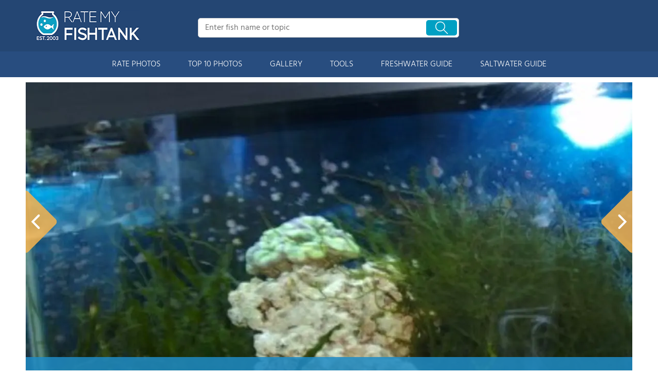

--- FILE ---
content_type: text/html; charset=UTF-8
request_url: https://www.ratemyfishtank.com/user/dJj1kON4XM/75-gallons-fish-tank/saltwater-fish-tank-photo/3706
body_size: 15147
content:
<!DOCTYPE html>
<html lang="en">
        <head>
                <!-- Google Tag Manager -->
        <script>(function(w,d,s,l,i){w[l]=w[l]||[];w[l].push({'gtm.start':
        new Date().getTime(),event:'gtm.js'});var f=d.getElementsByTagName(s)[0],
        j=d.createElement(s),dl=l!='dataLayer'?'&l='+l:'';j.async=true;j.src=
        'https://www.googletagmanager.com/gtm.js?id='+i+dl;f.parentNode.insertBefore(j,f);
        })(window,document,'script','dataLayer','GTM-TSVS93B');</script>
        <!-- End Google Tag Manager -->
                <title>Photo #8 - Refugium 30 Gl - 10 Blue Damslzzz, 2 Naso Tang , ...</title>
                <link rel="dns-prefetch" href="https://static.ratemyfishtank.com/" >
        <link rel="dns-prefetch" href="https://images1.ratemyfishtank.com/" >
        <link rel="dns-prefetch" href="https://images2.ratemyfishtank.com/" >
        <link rel="dns-prefetch" href="https://images3.ratemyfishtank.com/" >
        <link rel="dns-prefetch" href="https://static.schoolreviewservices.com/" >
        <meta charset="utf-8"/>
        <meta http-equiv="X-UA-Compatible" content="IE=edge,chrome=1">
        <meta name="viewport" content="width=device-width, initial-scale=1.0, maximum-scale=2.0, user-scalable=yes">
        <meta name="description" content="view 20 full verison photos of 75 gallons saltwater fish tank  - photo #8 - refugium 30 gl - Fish Kept - 10 blue damslzzz, 2 Naso tang , yellow tang, 2fireshrimps,2 cleaner shrimps, 1 sea orcher, ect. i&#039;m more like a cor..." />
        <meta property="fb:app_id" content="218082584903730"/>
<meta property="og:title" content="Photo #8 - Refugium 30 Gl - 10 Blue Damslzzz, 2 Naso Tang , ..."/>
<meta property="og:type" content="profile"/>
<meta property="og:url" content="https://www.ratemyfishtank.com/user/dJj1kON4XM/75-gallons-fish-tank"/>
<meta property="og:image" content="https://images3.ratemyfishtank.com/photo/3000/3706/3113-21-7abxjw6ycz0o4wg8sw0044gos-1180.jpg"/>
<meta data-react-helmet="true" property="og:image:height" content="885">
<meta data-react-helmet="true" property="og:image:width" content="1180">
<meta property="og:site_name" content="RateMyFishTank.com"/>
<meta property="og:locale" content="en_US">
<meta property="og:description" content="view 20 full verison photos of 75 gallons saltwater fish tank  - photo #8 - refugium 30 gl - Fish Kept - 10 blue damslzzz, 2 Naso tang , yellow tang, 2fireshrimps,2 cleaner shrimps, 1 sea orcher, ect. i&#039;m more like a cor..."/>

<link href='//static.ratemyfishtank.com/static/style-css.1708223786.815580827.css' media='screen' type='text/css' rel='stylesheet' />        <link rel="apple-touch-icon" sizes="180x180" href="/apple-touch-icon.png?v=LbWWJvgKwL">
        <link rel="icon" type="image/png" href="/favicon-32x32.png?v=LbWWJvgKwL" sizes="32x32">
        <link rel="icon" type="image/png" href="/favicon-16x16.png?v=LbWWJvgKwL" sizes="16x16">
        <link rel="manifest" href="/manifest.json?v=LbWWJvgKwL">
        <link rel="mask-icon" href="/safari-pinned-tab.svg?v=LbWWJvgKwL" color="#1E8BC3">
        <link rel="shortcut icon" href="/favicon.ico?v=LbWWJvgKwL">
        <meta name="apple-mobile-web-app-title" content="Rate My FishTank">
        <meta name="application-name" content="Rate My FishTank">
        <meta name="theme-color" content="#244673">
        <link rel="preload" href="//static.schoolreviewservices.com/static/fonts/montserrat.woff" as="font" type="font/woff" crossorigin="anonymous"><link rel="preload" href="//static.schoolreviewservices.com/static/fonts/montserrat_medium.woff2" as="font" type="font/woff2" crossorigin="anonymous"><link rel="preload" href="//static.schoolreviewservices.com/static/fonts/hind_300_first.woff2" as="font" type="font/woff2" crossorigin="anonymous"><link rel="preload" href="//static.schoolreviewservices.com/static/fonts/hind_300_second.woff" as="font" type="font/woff" crossorigin="anonymous"><link rel="preload" href="//static.schoolreviewservices.com/static/fonts/hind_400_first.woff2" as="font" type="font/woff2" crossorigin="anonymous"><link rel="preload" href="//static.schoolreviewservices.com/static/fonts/hind_400_second.woff" as="font" type="font/woff" crossorigin="anonymous"><link rel="preload" href="//static.schoolreviewservices.com/static/fonts/hind_500_first.woff2" as="font" type="font/woff2" crossorigin="anonymous"><link rel="preload" href="//static.schoolreviewservices.com/static/fonts/hind_500_second.woff" as="font" type="font/woff" crossorigin="anonymous"><link rel="preload" href="//static.schoolreviewservices.com/static/fonts/hind_600_first.woff2" as="font" type="font/woff2" crossorigin="anonymous"><link rel="preload" href="//static.schoolreviewservices.com/static/fonts/hind_600_second.woff" as="font" type="font/woff" crossorigin="anonymous"><link rel="preload" href="//static.schoolreviewservices.com/static/fonts/hind_700_first.woff2" as="font" type="font/woff2" crossorigin="anonymous"><link rel="preload" href="//static.schoolreviewservices.com/static/fonts/hind_700_second.woff" as="font" type="font/woff" crossorigin="anonymous">        <script src="//static.ratemyfishtank.com/static/javascript/main.min.3956755630.js"></script>
                </head>
        <body id="user_profile"> <!-- Google Tag Manager (noscript) -->
<noscript><iframe src="https://www.googletagmanager.com/ns.html?id=GTM-TSVS93B"
height="0" width="0" style="display:none;visibility:hidden"></iframe></noscript>
<!-- End Google Tag Manager (noscript) --><script src="https://static.ratemyfishtank.com/static/rate_my_fishtank.js" async data-tmsclient="Rate My Fishtank" data-layout="ros" data-debug="false" data-lazy="true" ></script>
<script>
  window.TAS = window.TAS || { cmd: [] }
</script><script type="text/javascript">!(function(o,_name){function n(){(n.q=n.q||[]).push(arguments)}n.v=1,o[_name]=o[_name]||n;!(function(o,t,n,c){function e(n){(function(){try{return(localStorage.getItem("v4ac1eiZr0")||"").split(",")[4]>0}catch(o){}return!1})()&&(n=o[t].pubads())&&n.setTargeting("admiral-engaged","true")}(c=o[t]=o[t]||{}).cmd=c.cmd||[],typeof c.pubads===n?e():typeof c.cmd.unshift===n?c.cmd.unshift(e):c.cmd.push(e)})(window,"googletag","function");})(window,String.fromCharCode(97,100,109,105,114,97,108));!(function(t,c,i){i=t.createElement(c),t=t.getElementsByTagName(c)[0],i.async=1,i.src="https://stretchsister.com/v2mslAhd2TV1ufB604lyjQsvk_NcOVXmg7VjJATHJn7O4kfyATJ-lqbo",t.parentNode.insertBefore(i,t)})(document,"script");</script>  
<div id="fb-root"></div>
        <div id="page-container">
        <div id="header-wrapper" class="just-desktop-show-block">
            <div id="header">
                <a href="/" title="Rate My Fishtank - Established 2003" class="logo">
                    <img src="/css/images/rate-my-fishtank-logo.png" alt="Rate My Fishtank - Established 2003" width="203" height="59" loading="lazy" />
                </a>
                <div class="search_bar">
                            <form id="cse-search-box-1" method="get" class="cse-search-box"  action="/search.php">
            <input name="q" id="q1" class="search-input" size="31" value="" placeholder="Enter fish name or topic" onfocus="this.placeholder=''" onblur="this.placeholder='Enter fish name or topic'" style="color:#a9a9a9" />
            <input type="hidden" name="cx" value="016015916617632982569:h8c3n2tc1fu" />
            <input type="hidden" name="cof" value="FORID:10" />
            <input type="hidden" name="ie" value="UTF-8" />
            <input name="siteurl" type="hidden" value="www.ratemyfishtank.com" />
                            <div class="search-btn"><span class="icon-search-zoom"></span></div>
                    </form>
                        </div>
                <div id="login_line"></div>
            </div>
        </div>
        <div id="mobile-header" class="just-mobile-show-block headroom header--fixed">
            <a class="navbar-img-bg"><span class="icon-mobile-nav"></span></a>
            <a id="mobile-logo" href="/" title="Rate My Fishtank"><img src="/css/images/rate-my-fishtank-logo.png" alt="Rate My Fishtank" width="150" height="44" loading="lazy" ></a>
            <a class="search-img-bg"><span class="icon-search-zoom"></span></a>
        </div>
        <div id="mobile-search-box" class="m-search-bar just-mobile-show-block headroom1 header--fixed">
                    <form id="cse-search-box-2" method="get" class="cse-search-box"  action="/search.php">
            <input name="q" id="q2" class="search-input" size="31" value="" placeholder="Enter fish name or topic" onfocus="this.placeholder=''" onblur="this.placeholder='Enter fish name or topic'" style="color:#a9a9a9" />
            <input type="hidden" name="cx" value="016015916617632982569:h8c3n2tc1fu" />
            <input type="hidden" name="cof" value="FORID:10" />
            <input type="hidden" name="ie" value="UTF-8" />
            <input name="siteurl" type="hidden" value="www.ratemyfishtank.com" />
                            <div class="circle-delete">X</div>
                    </form>
                </div>
        <div id="navigation-wrapper">
            <div class="navigation">
                <div id="m-login">Navigation</div>
                <div class="menu">
                    <ul>
                        <li class="menu_li"><a class="menu_li_link" href="/rate-fishtanks">RATE PHOTOS</a></li>
                        <li class="menu_li"><a class="menu_li_link" href="/top-ten-fishtanks">TOP 10 PHOTOS</a></li>
                        <li class="menu_li"><a class="menu_li_link" href="/gallery">GALLERY</a></li>
                        <li class="menu_li"><a class="menu_li_link" href="/fishtank-tools">TOOLS</a></li>
                        <li class="menu_li dropdown_li dropdown1 "><a class="menu_li_link" href="/blog/category/freshwater-aquarium-articles">FRESHWATER GUIDE</a></li>
                        <li class="menu_li dropdown_li dropdown2"><a class="menu_li_link" href="/blog/category/saltwater-aquarium-articles">SALTWATER GUIDE</a></li>
                    </ul>
                </div>
            </div>
            <div id="menuarea-wrapper">
                <div class="down-list1 down-list" id="down-list1"></div>
                <div class="down-list2 down-list" id="down-list2"></div>
            </div>
        </div>
    <div id="main-wrapper">
	<div  itemprop="image"  itemscope  itemtype="https://schema.org/ImageObject"  id="main">
        <div  id="full-content">
        <div id="unit-1619561516514" class="tmsads srn_ads_cnt  tmsads-all header-overlay center dc-xl-mt-20 dc-lg-mt-20"></div><h1 itemprop='name' style="display:none">Photo #8 - Refugium 30 Gl - 10 Blue Damslzzz, 2 Naso Tang , ...</h1>
        <div class="break"></div>
        <div class="ag-container ag-redesign ag-compact ">
            <div class="ag-view" data-sizes="(device-width: 320px) and (-webkit-min-device-pixel-ratio: 2) and (orientation: portrait) 280px, (device-width: 480px) and (-webkit-min-device-pixel-ratio: 2) and (orientation: landscape) 440px, (device-width: 568px) and (-webkit-min-device-pixel-ratio: 2) and (orientation: landscape) 528px, (device-width: 375px) and (-webkit-min-device-pixel-ratio: 2) and (orientation: portrait) 330px, (device-width: 667px) and (-webkit-min-device-pixel-ratio: 2) and (orientation: landscape) 627px, (device-width: 414px) and (-webkit-min-device-pixel-ratio: 3) and (orientation: portrait) 374px, (device-width: 736px) and (-webkit-min-device-pixel-ratio: 3) and (orientation: landscape) 696px, (min-device-width: 360px) and (min-resolution: 3dppx) and (orientation: portrait) 320px, (min-device-width: 640px) and (min-resolution: 3dppx) and (orientation: landscape) 600px, (min-device-width: 360px) and (min-resolution: 2dppx) and (orientation: portrait) 340px, (min-device-width: 640px) and (min-resolution: 2dppx) and (orientation: landscape) 620px, (max-device-width: 360px) and (min-resolution: 1dppx) and (orientation: portrait) 320px, (max-device-width: 640px) and (min-resolution: 1dppx) and (orientation: landscape) 600px, (-webkit-min-device-pixel-ratio: 2) and (min-width: 780px), (min--moz-device-pixel-ratio: 2) and (min-width: 780px), (-o-min-device-pixel-ratio: 2/1) and (min-width: 780px), (min-device-pixel-ratio: 2) and (min-width: 780px), (min-resolution: 192dpi) and (min-width: 780px), (min-resolution: 2dppx) and (min-width: 780px), (-webkit-min-device-pixel-ratio: 2) and (min-width: 880px), (min--moz-device-pixel-ratio: 2) and (min-width: 880px), (-o-min-device-pixel-ratio: 2/1) and (min-width: 880px), (min-device-pixel-ratio: 2) and (min-width: 880px), (min-resolution: 192dpi) and (min-width: 880px), (min-resolution: 2dppx) and (min-width: 880px), (-webkit-min-device-pixel-ratio: 2) and (min-width: 960px), (min--moz-device-pixel-ratio: 2) and (min-width: 960px), (-o-min-device-pixel-ratio: 2/1) and (min-width: 960px), (min-device-pixel-ratio: 2) and (min-width: 960px), (min-resolution: 192dpi) and (min-width: 960px), (min-resolution: 2dppx) and (min-width: 960px), (-webkit-min-device-pixel-ratio: 2) and (min-width: 1180px), (min--moz-device-pixel-ratio: 2) and (min-width: 1180px), (-o-min-device-pixel-ratio: 2/1) and (min-width: 1180px), (min-device-pixel-ratio: 2) and (min-width: 1180px), (min-resolution: 192dpi) and (min-width: 1180px), (min-resolution: 2dppx) and (min-width: 1180px), (-webkit-min-device-pixel-ratio: 2) and (min-width: 1122px), (min--moz-device-pixel-ratio: 2) and (min-width: 1122px), (-o-min-device-pixel-ratio: 2/1) and (min-width: 1122px), (min-device-pixel-ratio: 2) and (min-width: 1122px), (min-resolution: 192dpi) and (min-width: 1122px), (min-resolution: 2dppx) and (min-width: 1122px)">
                <div class="ag-loading">
                    <div id="ag-load-block-1" class="ag-loading-block"></div>
                    <div id="ag-load-block-2" class="ag-loading-block"></div>
                    <div id="ag-load-block-3" class="ag-loading-block"></div>
                </div>
                <div class="ag-previous">
                    <div data-control="previous">
                        <img src="//static.ratemyfishtank.com/static/prev3.png" data-control="previous" alt="previous" width="61" height="122"  loading="lazy" >
                    </div>
                </div>
                <div class="ag-views">
                                                <div data-item="0" style="display: none;">
                                                                    <a href="https://images1.ratemyfishtank.com/photo/5000/5915/3113-29-e81pcollkc0so8sk8wo4gk88o-1180.jpg" title="75 gallons reef tank (mostly live coral and fish) - my main tank picture taken on 11/3/06">75 gallons reef tank (mostly live coral and fish) - my main tank picture taken on 11/3/06</a>
                                                            </div>
                            
                                                <div data-item="1" style="display: none;">
                                                                    <a href="https://images1.ratemyfishtank.com/photo/4000/4693/3113-28-cz79ez2xhbksw084okkogc8ws-1180.jpg" title="corals inverts - acropora humilis - vivid evergreen acropora coral stocking in 75 gallons tank - got it few month ago">corals inverts - acropora humilis - vivid evergreen acropora coral stocking in 75 gallons tank - got it few month ago</a>
                                                            </div>
                            
                                                <div data-item="2" style="display: none;">
                                                                    <a href="https://images1.ratemyfishtank.com/photo/3000/3711/3113-26-d3t3nh5089kcwc40okocow8sg-1180.jpg" title="corals inverts - montipora digitata - indigo digitata coral stocking in 75 gallons tank - 20">corals inverts - montipora digitata - indigo digitata coral stocking in 75 gallons tank - 20</a>
                                                            </div>
                            
                                                <div data-item="3" style="display: none;">
                                                                    <a href="https://images1.ratemyfishtank.com/photo/3000/3710/3113-25-70ewp6mdl9ssw4wgcwswog4ww-1180.jpg" title="corals inverts - alveopora sp. - alveopora coral, branched stocking in 75 gallons tank - 19">corals inverts - alveopora sp. - alveopora coral, branched stocking in 75 gallons tank - 19</a>
                                                            </div>
                            
                                                <div data-item="4" style="display: none;">
                                                                    <a href="https://images2.ratemyfishtank.com/photo/3000/3709/3113-24-b8ngfhm8wdw8k04440cgc4g88-1180.jpg" title="corals inverts - zoanthus sp. - colony polyp stocking in 75 gallons tank - 17">corals inverts - zoanthus sp. - colony polyp stocking in 75 gallons tank - 17</a>
                                                            </div>
                            
                                                <div data-item="5" style="display: none;">
                                                                    <a href="https://images2.ratemyfishtank.com/photo/3000/3708/3113-23-14j7j1cz76io4k88kcs4coccw-1180.jpg" title="corals inverts stocking in 75 gallons tank - 16">corals inverts stocking in 75 gallons tank - 16</a>
                                                            </div>
                            
                                                <div data-item="6" style="display: none;">
                                                                    <a href="https://images1.ratemyfishtank.com/photo/3000/3707/3113-22-7l00f9ixt44kgocwww8g0ccgs-1180.jpg" title="corals inverts - zoanthus sp. - colony polyp stocking in 75 gallons tank - 15">corals inverts - zoanthus sp. - colony polyp stocking in 75 gallons tank - 15</a>
                                                            </div>
                            
                                                <div data-item="7" style="display: block;">
                                                                <div class="picture-div">
                                     <picture>
                                        <source type="image/webp" sizes="(device-width: 320px) and (-webkit-min-device-pixel-ratio: 2) and (orientation: portrait) 280px, (device-width: 480px) and (-webkit-min-device-pixel-ratio: 2) and (orientation: landscape) 440px, (device-width: 568px) and (-webkit-min-device-pixel-ratio: 2) and (orientation: landscape) 528px, (device-width: 375px) and (-webkit-min-device-pixel-ratio: 2) and (orientation: portrait) 330px, (device-width: 667px) and (-webkit-min-device-pixel-ratio: 2) and (orientation: landscape) 627px, (device-width: 414px) and (-webkit-min-device-pixel-ratio: 3) and (orientation: portrait) 374px, (device-width: 736px) and (-webkit-min-device-pixel-ratio: 3) and (orientation: landscape) 696px, (min-device-width: 360px) and (min-resolution: 3dppx) and (orientation: portrait) 320px, (min-device-width: 640px) and (min-resolution: 3dppx) and (orientation: landscape) 600px, (min-device-width: 360px) and (min-resolution: 2dppx) and (orientation: portrait) 340px, (min-device-width: 640px) and (min-resolution: 2dppx) and (orientation: landscape) 620px, (max-device-width: 360px) and (min-resolution: 1dppx) and (orientation: portrait) 320px, (max-device-width: 640px) and (min-resolution: 1dppx) and (orientation: landscape) 600px, (-webkit-min-device-pixel-ratio: 2) and (min-width: 780px), (min--moz-device-pixel-ratio: 2) and (min-width: 780px), (-o-min-device-pixel-ratio: 2/1) and (min-width: 780px), (min-device-pixel-ratio: 2) and (min-width: 780px), (min-resolution: 192dpi) and (min-width: 780px), (min-resolution: 2dppx) and (min-width: 780px), (-webkit-min-device-pixel-ratio: 2) and (min-width: 880px), (min--moz-device-pixel-ratio: 2) and (min-width: 880px), (-o-min-device-pixel-ratio: 2/1) and (min-width: 880px), (min-device-pixel-ratio: 2) and (min-width: 880px), (min-resolution: 192dpi) and (min-width: 880px), (min-resolution: 2dppx) and (min-width: 880px), (-webkit-min-device-pixel-ratio: 2) and (min-width: 960px), (min--moz-device-pixel-ratio: 2) and (min-width: 960px), (-o-min-device-pixel-ratio: 2/1) and (min-width: 960px), (min-device-pixel-ratio: 2) and (min-width: 960px), (min-resolution: 192dpi) and (min-width: 960px), (min-resolution: 2dppx) and (min-width: 960px), (-webkit-min-device-pixel-ratio: 2) and (min-width: 1180px), (min--moz-device-pixel-ratio: 2) and (min-width: 1180px), (-o-min-device-pixel-ratio: 2/1) and (min-width: 1180px), (min-device-pixel-ratio: 2) and (min-width: 1180px), (min-resolution: 192dpi) and (min-width: 1180px), (min-resolution: 2dppx) and (min-width: 1180px), (-webkit-min-device-pixel-ratio: 2) and (min-width: 1122px), (min--moz-device-pixel-ratio: 2) and (min-width: 1122px), (-o-min-device-pixel-ratio: 2/1) and (min-width: 1122px), (min-device-pixel-ratio: 2) and (min-width: 1122px), (min-resolution: 192dpi) and (min-width: 1122px), (min-resolution: 2dppx) and (min-width: 1122px)" srcset="https://images2.ratemyfishtank.com/photo/3000/3706/3113-21-7abxjw6ycz0o4wg8sw0044gos-90x90c.webp 90w, https://images1.ratemyfishtank.com/photo/3000/3706/3113-21-7abxjw6ycz0o4wg8sw0044gos-160x124.webp 160w, https://images3.ratemyfishtank.com/photo/3000/3706/3113-21-7abxjw6ycz0o4wg8sw0044gos-560.webp 560w, https://images3.ratemyfishtank.com/photo/3000/3706/3113-21-7abxjw6ycz0o4wg8sw0044gos-660.webp 660w, https://images1.ratemyfishtank.com/photo/3000/3706/3113-21-7abxjw6ycz0o4wg8sw0044gos-680.webp 680w, https://images1.ratemyfishtank.com/photo/3000/3706/3113-21-7abxjw6ycz0o4wg8sw0044gos-780.webp 780w, https://images1.ratemyfishtank.com/photo/3000/3706/3113-21-7abxjw6ycz0o4wg8sw0044gos-880.webp 880w, https://images1.ratemyfishtank.com/photo/3000/3706/3113-21-7abxjw6ycz0o4wg8sw0044gos-960.webp 960w, https://images3.ratemyfishtank.com/photo/3000/3706/3113-21-7abxjw6ycz0o4wg8sw0044gos-1056.webp 1056w, https://images1.ratemyfishtank.com/photo/3000/3706/3113-21-7abxjw6ycz0o4wg8sw0044gos-1180.webp 1180w"/>
                                        <source type="image/jpeg" sizes="(device-width: 320px) and (-webkit-min-device-pixel-ratio: 2) and (orientation: portrait) 280px, (device-width: 480px) and (-webkit-min-device-pixel-ratio: 2) and (orientation: landscape) 440px, (device-width: 568px) and (-webkit-min-device-pixel-ratio: 2) and (orientation: landscape) 528px, (device-width: 375px) and (-webkit-min-device-pixel-ratio: 2) and (orientation: portrait) 330px, (device-width: 667px) and (-webkit-min-device-pixel-ratio: 2) and (orientation: landscape) 627px, (device-width: 414px) and (-webkit-min-device-pixel-ratio: 3) and (orientation: portrait) 374px, (device-width: 736px) and (-webkit-min-device-pixel-ratio: 3) and (orientation: landscape) 696px, (min-device-width: 360px) and (min-resolution: 3dppx) and (orientation: portrait) 320px, (min-device-width: 640px) and (min-resolution: 3dppx) and (orientation: landscape) 600px, (min-device-width: 360px) and (min-resolution: 2dppx) and (orientation: portrait) 340px, (min-device-width: 640px) and (min-resolution: 2dppx) and (orientation: landscape) 620px, (max-device-width: 360px) and (min-resolution: 1dppx) and (orientation: portrait) 320px, (max-device-width: 640px) and (min-resolution: 1dppx) and (orientation: landscape) 600px, (-webkit-min-device-pixel-ratio: 2) and (min-width: 780px), (min--moz-device-pixel-ratio: 2) and (min-width: 780px), (-o-min-device-pixel-ratio: 2/1) and (min-width: 780px), (min-device-pixel-ratio: 2) and (min-width: 780px), (min-resolution: 192dpi) and (min-width: 780px), (min-resolution: 2dppx) and (min-width: 780px), (-webkit-min-device-pixel-ratio: 2) and (min-width: 880px), (min--moz-device-pixel-ratio: 2) and (min-width: 880px), (-o-min-device-pixel-ratio: 2/1) and (min-width: 880px), (min-device-pixel-ratio: 2) and (min-width: 880px), (min-resolution: 192dpi) and (min-width: 880px), (min-resolution: 2dppx) and (min-width: 880px), (-webkit-min-device-pixel-ratio: 2) and (min-width: 960px), (min--moz-device-pixel-ratio: 2) and (min-width: 960px), (-o-min-device-pixel-ratio: 2/1) and (min-width: 960px), (min-device-pixel-ratio: 2) and (min-width: 960px), (min-resolution: 192dpi) and (min-width: 960px), (min-resolution: 2dppx) and (min-width: 960px), (-webkit-min-device-pixel-ratio: 2) and (min-width: 1180px), (min--moz-device-pixel-ratio: 2) and (min-width: 1180px), (-o-min-device-pixel-ratio: 2/1) and (min-width: 1180px), (min-device-pixel-ratio: 2) and (min-width: 1180px), (min-resolution: 192dpi) and (min-width: 1180px), (min-resolution: 2dppx) and (min-width: 1180px), (-webkit-min-device-pixel-ratio: 2) and (min-width: 1122px), (min--moz-device-pixel-ratio: 2) and (min-width: 1122px), (-o-min-device-pixel-ratio: 2/1) and (min-width: 1122px), (min-device-pixel-ratio: 2) and (min-width: 1122px), (min-resolution: 192dpi) and (min-width: 1122px), (min-resolution: 2dppx) and (min-width: 1122px)" srcset="https://images1.ratemyfishtank.com/photo/3000/3706/3113-21-7abxjw6ycz0o4wg8sw0044gos-90x90c.jpg 90w, https://images3.ratemyfishtank.com/photo/3000/3706/3113-21-7abxjw6ycz0o4wg8sw0044gos-160x124.jpg 160w, https://images3.ratemyfishtank.com/photo/3000/3706/3113-21-7abxjw6ycz0o4wg8sw0044gos-560.jpg 560w, https://images1.ratemyfishtank.com/photo/3000/3706/3113-21-7abxjw6ycz0o4wg8sw0044gos-660.jpg 660w, https://images3.ratemyfishtank.com/photo/3000/3706/3113-21-7abxjw6ycz0o4wg8sw0044gos-680.jpg 680w, https://images1.ratemyfishtank.com/photo/3000/3706/3113-21-7abxjw6ycz0o4wg8sw0044gos-780.jpg 780w, https://images3.ratemyfishtank.com/photo/3000/3706/3113-21-7abxjw6ycz0o4wg8sw0044gos-880.jpg 880w, https://images2.ratemyfishtank.com/photo/3000/3706/3113-21-7abxjw6ycz0o4wg8sw0044gos-960.jpg 960w, https://images2.ratemyfishtank.com/photo/3000/3706/3113-21-7abxjw6ycz0o4wg8sw0044gos-1056.jpg 1056w, https://images3.ratemyfishtank.com/photo/3000/3706/3113-21-7abxjw6ycz0o4wg8sw0044gos-1180.jpg 1180w"/>
                                        <img itemprop="contentUrl" src="https://images3.ratemyfishtank.com/photo/3000/3706/3113-21-7abxjw6ycz0o4wg8sw0044gos-1180.jpg" title="75 gallons saltwater fish tank (mostly fish, little/no live coral) - refugium 30 gl" alt="75 gallons saltwater fish tank (mostly fish, little/no live coral) - refugium 30 gl" data-description="75 gallons saltwater fish tank (mostly fish, little/no live coral) - refugium 30 gl" data-complete="1"  width="1180" height="885"   >
                                    </picture>
                                </div>
                                                            </div>
                            
                                                <div data-item="8" style="display: none;">
                                                                    <a href="https://images2.ratemyfishtank.com/photo/3000/3705/3113-20-5f8gjnuwk9s0oo00cgc044s4s-1180.jpg" title="corals inverts - montipora capricornis - montipora capricornis, orange stocking in 75 gallons tank - 13">corals inverts - montipora capricornis - montipora capricornis, orange stocking in 75 gallons tank - 13</a>
                                                            </div>
                            
                                                <div data-item="9" style="display: none;">
                                                                    <a href="https://images2.ratemyfishtank.com/photo/3000/3704/3113-19-mfh5frzncpw0sscsgcwg880c-1180.jpg" title="corals inverts - sarcophyton sp. - toadstool mushroom leather coral stocking in 75 gallons tank - 12">corals inverts - sarcophyton sp. - toadstool mushroom leather coral stocking in 75 gallons tank - 12</a>
                                                            </div>
                            
                                                <div data-item="10" style="display: none;">
                                                                    <a href="https://images2.ratemyfishtank.com/photo/3000/3703/3113-18-9e60x29a01csc4k8wok0o8gw4-1180.jpg" title="corals inverts - acropora sp. - roscoe&#039;s blue acropora coral stocking in 75 gallons tank - 11">corals inverts - acropora sp. - roscoe&#039;s blue acropora coral stocking in 75 gallons tank - 11</a>
                                                            </div>
                            
                                                <div data-item="11" style="display: none;">
                                                                    <a href="https://images3.ratemyfishtank.com/photo/3000/3702/3113-17-3secq86c3ou8ssc8sswk8wc4s-1180.jpg" title="corals inverts - euphyllia paradivisa - frogspawn coral stocking in 75 gallons tank - 10">corals inverts - euphyllia paradivisa - frogspawn coral stocking in 75 gallons tank - 10</a>
                                                            </div>
                            
                                                <div data-item="12" style="display: none;">
                                                                    <a href="https://images3.ratemyfishtank.com/photo/3000/3701/3113-16-lyp2bjwjj9cwkwwwco4000g0-1180.jpg" title="corals inverts - trachyphyllia geoffroyi - brain coral, trachyphyllia stocking in 75 gallons tank - 9">corals inverts - trachyphyllia geoffroyi - brain coral, trachyphyllia stocking in 75 gallons tank - 9</a>
                                                            </div>
                            
                                                <div data-item="13" style="display: none;">
                                                                    <a href="https://images2.ratemyfishtank.com/photo/3000/3700/3113-15-dazmjsjs9bwcg4kwos008kwc4-1180.jpg" title="corals inverts - euphyllia glabrescens - torch coral stocking in 75 gallons tank - 8">corals inverts - euphyllia glabrescens - torch coral stocking in 75 gallons tank - 8</a>
                                                            </div>
                            
                                                <div data-item="14" style="display: none;">
                                                                    <a href="https://images2.ratemyfishtank.com/photo/3000/3699/3113-14-6z62fibeix44404c80880g4oc-1180.jpg" title="corals inverts - zoanthus sp. - green polyps stocking in 75 gallons tank - 7">corals inverts - zoanthus sp. - green polyps stocking in 75 gallons tank - 7</a>
                                                            </div>
                            
                                                <div data-item="15" style="display: none;">
                                                                    <a href="https://images1.ratemyfishtank.com/photo/3000/3698/3113-13-48jpv80cj9k4g4sc4sswo48gs-1180.jpg" title="corals inverts - tridacna squamosa - squamosa clam stocking in 75 gallons tank - 6">corals inverts - tridacna squamosa - squamosa clam stocking in 75 gallons tank - 6</a>
                                                            </div>
                            
                                                <div data-item="16" style="display: none;">
                                                                    <a href="https://images2.ratemyfishtank.com/photo/3000/3697/3113-12-5ne71iicxu8s8sg44o840c4oo-1180.jpg" title="corals inverts - protopalythoa sp. - button polyps stocking in 75 gallons tank - 5">corals inverts - protopalythoa sp. - button polyps stocking in 75 gallons tank - 5</a>
                                                            </div>
                            
                                                <div data-item="17" style="display: none;">
                                                                    <a href="https://images2.ratemyfishtank.com/photo/3000/3696/3113-11-9bl9hw9ewkcgkscow0k0kg0gc-1180.jpg" title="corals inverts - tridacna crocea - crocea clam stocking in 75 gallons tank - 4">corals inverts - tridacna crocea - crocea clam stocking in 75 gallons tank - 4</a>
                                                            </div>
                            
                                                <div data-item="18" style="display: none;">
                                                                    <a href="https://images3.ratemyfishtank.com/photo/3000/3694/3113-9-12kq26z07wasg4ogcso00ow88-1180.jpg" title="corals inverts - acropora sp. - branching acropora coral, blue stocking in 75 gallons tank - 2">corals inverts - acropora sp. - branching acropora coral, blue stocking in 75 gallons tank - 2</a>
                                                            </div>
                            
                                                <div data-item="19" style="display: none;">
                                                                    <a href="https://images2.ratemyfishtank.com/photo/3000/3693/3113-8-9tthw7gi054ws0g08cwwcwws4-1180.jpg" title="corals inverts - seriatopora hystrix - birdsnest coral stocking in 75 gallons tank - corals">corals inverts - seriatopora hystrix - birdsnest coral stocking in 75 gallons tank - corals</a>
                                                            </div>
                            
                                    </div>
                <div class="ag-next">
                    <div data-control="next">
                        <img src="//static.ratemyfishtank.com/static/next3.png" data-control="next" alt="next" width="61" height="122"  loading="lazy" >
                    </div>
                </div>
                <div class="ag-text">
                    <div>
                        <div class="ag-text-background">
                            <div class="ag-title">
                                <a></a>
                            </div>
                            <div class="ag-caption-background">
                                <div class="ag-caption"></div>
                            </div>
                        </div>
                    </div>
                </div>
            </div>
            <div id="user_social_box">
                        <div class="box_cnt_2 common_top_1 photo_unit_bottom tank_info_content">
                        <div class="clear">
                <span class="left">Submitted By:</span>
                <span class="right"><strong class="bold">vik pugach</strong> on <time datetime="2006-06-05T17:17:24-0500">06/05/2006</time></span>
            </div>
                    <div class="clear">
                <span class="left">Photo Caption:</span>
                <span class="right">refugium 30 gl</span>
            </div>
                    <div id="ajax_load_rating_score_cnt" class="center"></div>
                        <div class="center" style="padding:20px 0"><a href="#comment" class="link_color_2">1 comment(s) for this photo</a> | <a href="#commentadd" class="link_color_2">Leave comment</a></div>
        </div>
                    </div>
            <div class="ag-thumbs">
                <div class="ag-thumbs-slider">
                    
                        <div                             data-item="0"
                            data-srcset-webp="https://images2.ratemyfishtank.com/photo/5000/5915/3113-29-e81pcollkc0so8sk8wo4gk88o-90x90c.webp 90w, https://images3.ratemyfishtank.com/photo/5000/5915/3113-29-e81pcollkc0so8sk8wo4gk88o-160x124.webp 160w, https://images3.ratemyfishtank.com/photo/5000/5915/3113-29-e81pcollkc0so8sk8wo4gk88o-560.webp 560w, https://images2.ratemyfishtank.com/photo/5000/5915/3113-29-e81pcollkc0so8sk8wo4gk88o-660.webp 660w, https://images3.ratemyfishtank.com/photo/5000/5915/3113-29-e81pcollkc0so8sk8wo4gk88o-680.webp 680w, https://images2.ratemyfishtank.com/photo/5000/5915/3113-29-e81pcollkc0so8sk8wo4gk88o-780.webp 780w, https://images2.ratemyfishtank.com/photo/5000/5915/3113-29-e81pcollkc0so8sk8wo4gk88o-880.webp 880w, https://images2.ratemyfishtank.com/photo/5000/5915/3113-29-e81pcollkc0so8sk8wo4gk88o-960.webp 960w, https://images1.ratemyfishtank.com/photo/5000/5915/3113-29-e81pcollkc0so8sk8wo4gk88o-1056.webp 1056w, https://images1.ratemyfishtank.com/photo/5000/5915/3113-29-e81pcollkc0so8sk8wo4gk88o-1180.webp 1180w"
                            data-srcset-jpeg="https://images2.ratemyfishtank.com/photo/5000/5915/3113-29-e81pcollkc0so8sk8wo4gk88o-90x90c.jpg 90w, https://images2.ratemyfishtank.com/photo/5000/5915/3113-29-e81pcollkc0so8sk8wo4gk88o-160x124.jpg 160w, https://images1.ratemyfishtank.com/photo/5000/5915/3113-29-e81pcollkc0so8sk8wo4gk88o-560.jpg 560w, https://images2.ratemyfishtank.com/photo/5000/5915/3113-29-e81pcollkc0so8sk8wo4gk88o-660.jpg 660w, https://images1.ratemyfishtank.com/photo/5000/5915/3113-29-e81pcollkc0so8sk8wo4gk88o-680.jpg 680w, https://images1.ratemyfishtank.com/photo/5000/5915/3113-29-e81pcollkc0so8sk8wo4gk88o-780.jpg 780w, https://images1.ratemyfishtank.com/photo/5000/5915/3113-29-e81pcollkc0so8sk8wo4gk88o-880.jpg 880w, https://images2.ratemyfishtank.com/photo/5000/5915/3113-29-e81pcollkc0so8sk8wo4gk88o-960.jpg 960w, https://images3.ratemyfishtank.com/photo/5000/5915/3113-29-e81pcollkc0so8sk8wo4gk88o-1056.jpg 1056w, https://images1.ratemyfishtank.com/photo/5000/5915/3113-29-e81pcollkc0so8sk8wo4gk88o-1180.jpg 1180w"
                            data-description="my main tank picture taken on 11/3/06"
                            data-alt="75 gallons reef tank (mostly live coral and fish) - my main tank picture taken on 11/3/06"
                            data-slink="/user/dJj1kON4XM/75-gallons-fish-tank/reef-tank-photo/5915"
                            data-sid="5915"
                            >
                            <picture>
                                    <source type="image/webp" srcset="https://images2.ratemyfishtank.com/photo/5000/5915/3113-29-e81pcollkc0so8sk8wo4gk88o-90x90c.webp"/>
                                    <source type="image/jpeg" srcset="https://images2.ratemyfishtank.com/photo/5000/5915/3113-29-e81pcollkc0so8sk8wo4gk88o-90x90c.jpg"/>
                                    <img src="https://images2.ratemyfishtank.com/photo/5000/5915/3113-29-e81pcollkc0so8sk8wo4gk88o-90x90c.jpg" title="75 gallons reef tank (mostly live coral and fish) - my main tank picture taken on 11/3/06" alt="75 gallons reef tank (mostly live coral and fish) - my main tank picture taken on 11/3/06" height="90" width="90" style="object-fit: cover;" loading="lazy">
                            </picture>
                        </div>
                    
                        <div                             data-item="1"
                            data-srcset-webp="https://images3.ratemyfishtank.com/photo/4000/4693/3113-28-cz79ez2xhbksw084okkogc8ws-90x90c.webp 90w, https://images1.ratemyfishtank.com/photo/4000/4693/3113-28-cz79ez2xhbksw084okkogc8ws-160x124.webp 160w, https://images2.ratemyfishtank.com/photo/4000/4693/3113-28-cz79ez2xhbksw084okkogc8ws-560.webp 560w, https://images1.ratemyfishtank.com/photo/4000/4693/3113-28-cz79ez2xhbksw084okkogc8ws-660.webp 660w, https://images3.ratemyfishtank.com/photo/4000/4693/3113-28-cz79ez2xhbksw084okkogc8ws-680.webp 680w, https://images2.ratemyfishtank.com/photo/4000/4693/3113-28-cz79ez2xhbksw084okkogc8ws-780.webp 780w, https://images1.ratemyfishtank.com/photo/4000/4693/3113-28-cz79ez2xhbksw084okkogc8ws-880.webp 880w, https://images2.ratemyfishtank.com/photo/4000/4693/3113-28-cz79ez2xhbksw084okkogc8ws-960.webp 960w, https://images3.ratemyfishtank.com/photo/4000/4693/3113-28-cz79ez2xhbksw084okkogc8ws-1056.webp 1056w, https://images2.ratemyfishtank.com/photo/4000/4693/3113-28-cz79ez2xhbksw084okkogc8ws-1180.webp 1180w"
                            data-srcset-jpeg="https://images3.ratemyfishtank.com/photo/4000/4693/3113-28-cz79ez2xhbksw084okkogc8ws-90x90c.jpg 90w, https://images2.ratemyfishtank.com/photo/4000/4693/3113-28-cz79ez2xhbksw084okkogc8ws-160x124.jpg 160w, https://images2.ratemyfishtank.com/photo/4000/4693/3113-28-cz79ez2xhbksw084okkogc8ws-560.jpg 560w, https://images1.ratemyfishtank.com/photo/4000/4693/3113-28-cz79ez2xhbksw084okkogc8ws-660.jpg 660w, https://images3.ratemyfishtank.com/photo/4000/4693/3113-28-cz79ez2xhbksw084okkogc8ws-680.jpg 680w, https://images2.ratemyfishtank.com/photo/4000/4693/3113-28-cz79ez2xhbksw084okkogc8ws-780.jpg 780w, https://images3.ratemyfishtank.com/photo/4000/4693/3113-28-cz79ez2xhbksw084okkogc8ws-880.jpg 880w, https://images3.ratemyfishtank.com/photo/4000/4693/3113-28-cz79ez2xhbksw084okkogc8ws-960.jpg 960w, https://images3.ratemyfishtank.com/photo/4000/4693/3113-28-cz79ez2xhbksw084okkogc8ws-1056.jpg 1056w, https://images1.ratemyfishtank.com/photo/4000/4693/3113-28-cz79ez2xhbksw084okkogc8ws-1180.jpg 1180w"
                            data-description="got it few month ago"
                            data-alt="corals inverts - acropora humilis - vivid evergreen acropora coral stocking in 75 gallons tank - got it few month ago"
                            data-slink="/user/dJj1kON4XM/75-gallons-fish-tank/corals-inverts-acropora-humilis-vivid-evergreen-acropora-coral-photo/4693"
                            data-sid="4693"
                            >
                            <picture>
                                    <source type="image/webp" srcset="https://images3.ratemyfishtank.com/photo/4000/4693/3113-28-cz79ez2xhbksw084okkogc8ws-90x90c.webp"/>
                                    <source type="image/jpeg" srcset="https://images3.ratemyfishtank.com/photo/4000/4693/3113-28-cz79ez2xhbksw084okkogc8ws-90x90c.jpg"/>
                                    <img src="https://images3.ratemyfishtank.com/photo/4000/4693/3113-28-cz79ez2xhbksw084okkogc8ws-90x90c.jpg" title="corals inverts - acropora humilis - vivid evergreen acropora coral stocking in 75 gallons tank - got it few month ago" alt="corals inverts - acropora humilis - vivid evergreen acropora coral stocking in 75 gallons tank - got it few month ago" height="90" width="90" style="object-fit: cover;" loading="lazy">
                            </picture>
                        </div>
                    
                        <div                             data-item="2"
                            data-srcset-webp="https://images2.ratemyfishtank.com/photo/3000/3711/3113-26-d3t3nh5089kcwc40okocow8sg-90x90c.webp 90w, https://images1.ratemyfishtank.com/photo/3000/3711/3113-26-d3t3nh5089kcwc40okocow8sg-160x124.webp 160w, https://images2.ratemyfishtank.com/photo/3000/3711/3113-26-d3t3nh5089kcwc40okocow8sg-560.webp 560w, https://images2.ratemyfishtank.com/photo/3000/3711/3113-26-d3t3nh5089kcwc40okocow8sg-660.webp 660w, https://images2.ratemyfishtank.com/photo/3000/3711/3113-26-d3t3nh5089kcwc40okocow8sg-680.webp 680w, https://images1.ratemyfishtank.com/photo/3000/3711/3113-26-d3t3nh5089kcwc40okocow8sg-780.webp 780w, https://images1.ratemyfishtank.com/photo/3000/3711/3113-26-d3t3nh5089kcwc40okocow8sg-880.webp 880w, https://images3.ratemyfishtank.com/photo/3000/3711/3113-26-d3t3nh5089kcwc40okocow8sg-960.webp 960w, https://images3.ratemyfishtank.com/photo/3000/3711/3113-26-d3t3nh5089kcwc40okocow8sg-1056.webp 1056w, https://images1.ratemyfishtank.com/photo/3000/3711/3113-26-d3t3nh5089kcwc40okocow8sg-1180.webp 1180w"
                            data-srcset-jpeg="https://images2.ratemyfishtank.com/photo/3000/3711/3113-26-d3t3nh5089kcwc40okocow8sg-90x90c.jpg 90w, https://images1.ratemyfishtank.com/photo/3000/3711/3113-26-d3t3nh5089kcwc40okocow8sg-160x124.jpg 160w, https://images2.ratemyfishtank.com/photo/3000/3711/3113-26-d3t3nh5089kcwc40okocow8sg-560.jpg 560w, https://images2.ratemyfishtank.com/photo/3000/3711/3113-26-d3t3nh5089kcwc40okocow8sg-660.jpg 660w, https://images3.ratemyfishtank.com/photo/3000/3711/3113-26-d3t3nh5089kcwc40okocow8sg-680.jpg 680w, https://images3.ratemyfishtank.com/photo/3000/3711/3113-26-d3t3nh5089kcwc40okocow8sg-780.jpg 780w, https://images2.ratemyfishtank.com/photo/3000/3711/3113-26-d3t3nh5089kcwc40okocow8sg-880.jpg 880w, https://images1.ratemyfishtank.com/photo/3000/3711/3113-26-d3t3nh5089kcwc40okocow8sg-960.jpg 960w, https://images1.ratemyfishtank.com/photo/3000/3711/3113-26-d3t3nh5089kcwc40okocow8sg-1056.jpg 1056w, https://images1.ratemyfishtank.com/photo/3000/3711/3113-26-d3t3nh5089kcwc40okocow8sg-1180.jpg 1180w"
                            data-description="20"
                            data-alt="corals inverts - montipora digitata - indigo digitata coral stocking in 75 gallons tank - 20"
                            data-slink="/user/dJj1kON4XM/75-gallons-fish-tank/corals-inverts-montipora-digitata-indigo-digitata-coral-photo/3711"
                            data-sid="3711"
                            >
                            <picture>
                                    <source type="image/webp" srcset="https://images2.ratemyfishtank.com/photo/3000/3711/3113-26-d3t3nh5089kcwc40okocow8sg-90x90c.webp"/>
                                    <source type="image/jpeg" srcset="https://images2.ratemyfishtank.com/photo/3000/3711/3113-26-d3t3nh5089kcwc40okocow8sg-90x90c.jpg"/>
                                    <img src="https://images2.ratemyfishtank.com/photo/3000/3711/3113-26-d3t3nh5089kcwc40okocow8sg-90x90c.jpg" title="corals inverts - montipora digitata - indigo digitata coral stocking in 75 gallons tank - 20" alt="corals inverts - montipora digitata - indigo digitata coral stocking in 75 gallons tank - 20" height="90" width="90" style="object-fit: cover;" loading="lazy">
                            </picture>
                        </div>
                    
                        <div                             data-item="3"
                            data-srcset-webp="https://images2.ratemyfishtank.com/photo/3000/3710/3113-25-70ewp6mdl9ssw4wgcwswog4ww-90x90c.webp 90w, https://images3.ratemyfishtank.com/photo/3000/3710/3113-25-70ewp6mdl9ssw4wgcwswog4ww-160x124.webp 160w, https://images3.ratemyfishtank.com/photo/3000/3710/3113-25-70ewp6mdl9ssw4wgcwswog4ww-560.webp 560w, https://images3.ratemyfishtank.com/photo/3000/3710/3113-25-70ewp6mdl9ssw4wgcwswog4ww-660.webp 660w, https://images1.ratemyfishtank.com/photo/3000/3710/3113-25-70ewp6mdl9ssw4wgcwswog4ww-680.webp 680w, https://images1.ratemyfishtank.com/photo/3000/3710/3113-25-70ewp6mdl9ssw4wgcwswog4ww-780.webp 780w, https://images2.ratemyfishtank.com/photo/3000/3710/3113-25-70ewp6mdl9ssw4wgcwswog4ww-880.webp 880w, https://images3.ratemyfishtank.com/photo/3000/3710/3113-25-70ewp6mdl9ssw4wgcwswog4ww-960.webp 960w, https://images1.ratemyfishtank.com/photo/3000/3710/3113-25-70ewp6mdl9ssw4wgcwswog4ww-1056.webp 1056w, https://images2.ratemyfishtank.com/photo/3000/3710/3113-25-70ewp6mdl9ssw4wgcwswog4ww-1180.webp 1180w"
                            data-srcset-jpeg="https://images2.ratemyfishtank.com/photo/3000/3710/3113-25-70ewp6mdl9ssw4wgcwswog4ww-90x90c.jpg 90w, https://images1.ratemyfishtank.com/photo/3000/3710/3113-25-70ewp6mdl9ssw4wgcwswog4ww-160x124.jpg 160w, https://images2.ratemyfishtank.com/photo/3000/3710/3113-25-70ewp6mdl9ssw4wgcwswog4ww-560.jpg 560w, https://images3.ratemyfishtank.com/photo/3000/3710/3113-25-70ewp6mdl9ssw4wgcwswog4ww-660.jpg 660w, https://images2.ratemyfishtank.com/photo/3000/3710/3113-25-70ewp6mdl9ssw4wgcwswog4ww-680.jpg 680w, https://images3.ratemyfishtank.com/photo/3000/3710/3113-25-70ewp6mdl9ssw4wgcwswog4ww-780.jpg 780w, https://images3.ratemyfishtank.com/photo/3000/3710/3113-25-70ewp6mdl9ssw4wgcwswog4ww-880.jpg 880w, https://images2.ratemyfishtank.com/photo/3000/3710/3113-25-70ewp6mdl9ssw4wgcwswog4ww-960.jpg 960w, https://images2.ratemyfishtank.com/photo/3000/3710/3113-25-70ewp6mdl9ssw4wgcwswog4ww-1056.jpg 1056w, https://images1.ratemyfishtank.com/photo/3000/3710/3113-25-70ewp6mdl9ssw4wgcwswog4ww-1180.jpg 1180w"
                            data-description="19"
                            data-alt="corals inverts - alveopora sp. - alveopora coral, branched stocking in 75 gallons tank - 19"
                            data-slink="/user/dJj1kON4XM/75-gallons-fish-tank/corals-inverts-alveopora-sp0x002e-alveopora-coral-branched-photo/3710"
                            data-sid="3710"
                            >
                            <picture>
                                    <source type="image/webp" srcset="https://images2.ratemyfishtank.com/photo/3000/3710/3113-25-70ewp6mdl9ssw4wgcwswog4ww-90x90c.webp"/>
                                    <source type="image/jpeg" srcset="https://images2.ratemyfishtank.com/photo/3000/3710/3113-25-70ewp6mdl9ssw4wgcwswog4ww-90x90c.jpg"/>
                                    <img src="https://images2.ratemyfishtank.com/photo/3000/3710/3113-25-70ewp6mdl9ssw4wgcwswog4ww-90x90c.jpg" title="corals inverts - alveopora sp. - alveopora coral, branched stocking in 75 gallons tank - 19" alt="corals inverts - alveopora sp. - alveopora coral, branched stocking in 75 gallons tank - 19" height="90" width="90" style="object-fit: cover;" loading="lazy">
                            </picture>
                        </div>
                    
                        <div                             data-item="4"
                            data-srcset-webp="https://images2.ratemyfishtank.com/photo/3000/3709/3113-24-b8ngfhm8wdw8k04440cgc4g88-90x90c.webp 90w, https://images3.ratemyfishtank.com/photo/3000/3709/3113-24-b8ngfhm8wdw8k04440cgc4g88-160x124.webp 160w, https://images2.ratemyfishtank.com/photo/3000/3709/3113-24-b8ngfhm8wdw8k04440cgc4g88-560.webp 560w, https://images1.ratemyfishtank.com/photo/3000/3709/3113-24-b8ngfhm8wdw8k04440cgc4g88-660.webp 660w, https://images3.ratemyfishtank.com/photo/3000/3709/3113-24-b8ngfhm8wdw8k04440cgc4g88-680.webp 680w, https://images1.ratemyfishtank.com/photo/3000/3709/3113-24-b8ngfhm8wdw8k04440cgc4g88-780.webp 780w, https://images1.ratemyfishtank.com/photo/3000/3709/3113-24-b8ngfhm8wdw8k04440cgc4g88-880.webp 880w, https://images2.ratemyfishtank.com/photo/3000/3709/3113-24-b8ngfhm8wdw8k04440cgc4g88-960.webp 960w, https://images2.ratemyfishtank.com/photo/3000/3709/3113-24-b8ngfhm8wdw8k04440cgc4g88-1056.webp 1056w, https://images1.ratemyfishtank.com/photo/3000/3709/3113-24-b8ngfhm8wdw8k04440cgc4g88-1180.webp 1180w"
                            data-srcset-jpeg="https://images3.ratemyfishtank.com/photo/3000/3709/3113-24-b8ngfhm8wdw8k04440cgc4g88-90x90c.jpg 90w, https://images1.ratemyfishtank.com/photo/3000/3709/3113-24-b8ngfhm8wdw8k04440cgc4g88-160x124.jpg 160w, https://images1.ratemyfishtank.com/photo/3000/3709/3113-24-b8ngfhm8wdw8k04440cgc4g88-560.jpg 560w, https://images3.ratemyfishtank.com/photo/3000/3709/3113-24-b8ngfhm8wdw8k04440cgc4g88-660.jpg 660w, https://images3.ratemyfishtank.com/photo/3000/3709/3113-24-b8ngfhm8wdw8k04440cgc4g88-680.jpg 680w, https://images2.ratemyfishtank.com/photo/3000/3709/3113-24-b8ngfhm8wdw8k04440cgc4g88-780.jpg 780w, https://images1.ratemyfishtank.com/photo/3000/3709/3113-24-b8ngfhm8wdw8k04440cgc4g88-880.jpg 880w, https://images2.ratemyfishtank.com/photo/3000/3709/3113-24-b8ngfhm8wdw8k04440cgc4g88-960.jpg 960w, https://images1.ratemyfishtank.com/photo/3000/3709/3113-24-b8ngfhm8wdw8k04440cgc4g88-1056.jpg 1056w, https://images2.ratemyfishtank.com/photo/3000/3709/3113-24-b8ngfhm8wdw8k04440cgc4g88-1180.jpg 1180w"
                            data-description="17"
                            data-alt="corals inverts - zoanthus sp. - colony polyp stocking in 75 gallons tank - 17"
                            data-slink="/user/dJj1kON4XM/75-gallons-fish-tank/corals-inverts-zoanthus-sp0x002e-colony-polyp-photo/3709"
                            data-sid="3709"
                            >
                            <picture>
                                    <source type="image/webp" srcset="https://images2.ratemyfishtank.com/photo/3000/3709/3113-24-b8ngfhm8wdw8k04440cgc4g88-90x90c.webp"/>
                                    <source type="image/jpeg" srcset="https://images3.ratemyfishtank.com/photo/3000/3709/3113-24-b8ngfhm8wdw8k04440cgc4g88-90x90c.jpg"/>
                                    <img src="https://images3.ratemyfishtank.com/photo/3000/3709/3113-24-b8ngfhm8wdw8k04440cgc4g88-90x90c.jpg" title="corals inverts - zoanthus sp. - colony polyp stocking in 75 gallons tank - 17" alt="corals inverts - zoanthus sp. - colony polyp stocking in 75 gallons tank - 17" height="90" width="90" style="object-fit: cover;" loading="lazy">
                            </picture>
                        </div>
                    
                        <div                             data-item="5"
                            data-srcset-webp="https://images2.ratemyfishtank.com/photo/3000/3708/3113-23-14j7j1cz76io4k88kcs4coccw-90x90c.webp 90w, https://images1.ratemyfishtank.com/photo/3000/3708/3113-23-14j7j1cz76io4k88kcs4coccw-160x124.webp 160w, https://images3.ratemyfishtank.com/photo/3000/3708/3113-23-14j7j1cz76io4k88kcs4coccw-560.webp 560w, https://images1.ratemyfishtank.com/photo/3000/3708/3113-23-14j7j1cz76io4k88kcs4coccw-660.webp 660w, https://images2.ratemyfishtank.com/photo/3000/3708/3113-23-14j7j1cz76io4k88kcs4coccw-680.webp 680w, https://images1.ratemyfishtank.com/photo/3000/3708/3113-23-14j7j1cz76io4k88kcs4coccw-780.webp 780w, https://images2.ratemyfishtank.com/photo/3000/3708/3113-23-14j7j1cz76io4k88kcs4coccw-880.webp 880w, https://images1.ratemyfishtank.com/photo/3000/3708/3113-23-14j7j1cz76io4k88kcs4coccw-960.webp 960w, https://images3.ratemyfishtank.com/photo/3000/3708/3113-23-14j7j1cz76io4k88kcs4coccw-1056.webp 1056w, https://images3.ratemyfishtank.com/photo/3000/3708/3113-23-14j7j1cz76io4k88kcs4coccw-1180.webp 1180w"
                            data-srcset-jpeg="https://images2.ratemyfishtank.com/photo/3000/3708/3113-23-14j7j1cz76io4k88kcs4coccw-90x90c.jpg 90w, https://images2.ratemyfishtank.com/photo/3000/3708/3113-23-14j7j1cz76io4k88kcs4coccw-160x124.jpg 160w, https://images2.ratemyfishtank.com/photo/3000/3708/3113-23-14j7j1cz76io4k88kcs4coccw-560.jpg 560w, https://images3.ratemyfishtank.com/photo/3000/3708/3113-23-14j7j1cz76io4k88kcs4coccw-660.jpg 660w, https://images3.ratemyfishtank.com/photo/3000/3708/3113-23-14j7j1cz76io4k88kcs4coccw-680.jpg 680w, https://images3.ratemyfishtank.com/photo/3000/3708/3113-23-14j7j1cz76io4k88kcs4coccw-780.jpg 780w, https://images1.ratemyfishtank.com/photo/3000/3708/3113-23-14j7j1cz76io4k88kcs4coccw-880.jpg 880w, https://images3.ratemyfishtank.com/photo/3000/3708/3113-23-14j7j1cz76io4k88kcs4coccw-960.jpg 960w, https://images3.ratemyfishtank.com/photo/3000/3708/3113-23-14j7j1cz76io4k88kcs4coccw-1056.jpg 1056w, https://images2.ratemyfishtank.com/photo/3000/3708/3113-23-14j7j1cz76io4k88kcs4coccw-1180.jpg 1180w"
                            data-description="16"
                            data-alt="corals inverts stocking in 75 gallons tank - 16"
                            data-slink="/user/dJj1kON4XM/75-gallons-fish-tank/corals-inverts-photo/3708"
                            data-sid="3708"
                            >
                            <picture>
                                    <source type="image/webp" srcset="https://images2.ratemyfishtank.com/photo/3000/3708/3113-23-14j7j1cz76io4k88kcs4coccw-90x90c.webp"/>
                                    <source type="image/jpeg" srcset="https://images2.ratemyfishtank.com/photo/3000/3708/3113-23-14j7j1cz76io4k88kcs4coccw-90x90c.jpg"/>
                                    <img src="https://images2.ratemyfishtank.com/photo/3000/3708/3113-23-14j7j1cz76io4k88kcs4coccw-90x90c.jpg" title="corals inverts stocking in 75 gallons tank - 16" alt="corals inverts stocking in 75 gallons tank - 16" height="90" width="90" style="object-fit: cover;" loading="lazy">
                            </picture>
                        </div>
                    
                        <div                             data-item="6"
                            data-srcset-webp="https://images1.ratemyfishtank.com/photo/3000/3707/3113-22-7l00f9ixt44kgocwww8g0ccgs-90x90c.webp 90w, https://images1.ratemyfishtank.com/photo/3000/3707/3113-22-7l00f9ixt44kgocwww8g0ccgs-160x124.webp 160w, https://images1.ratemyfishtank.com/photo/3000/3707/3113-22-7l00f9ixt44kgocwww8g0ccgs-560.webp 560w, https://images1.ratemyfishtank.com/photo/3000/3707/3113-22-7l00f9ixt44kgocwww8g0ccgs-660.webp 660w, https://images2.ratemyfishtank.com/photo/3000/3707/3113-22-7l00f9ixt44kgocwww8g0ccgs-680.webp 680w, https://images3.ratemyfishtank.com/photo/3000/3707/3113-22-7l00f9ixt44kgocwww8g0ccgs-780.webp 780w, https://images2.ratemyfishtank.com/photo/3000/3707/3113-22-7l00f9ixt44kgocwww8g0ccgs-880.webp 880w, https://images2.ratemyfishtank.com/photo/3000/3707/3113-22-7l00f9ixt44kgocwww8g0ccgs-960.webp 960w, https://images2.ratemyfishtank.com/photo/3000/3707/3113-22-7l00f9ixt44kgocwww8g0ccgs-1056.webp 1056w, https://images1.ratemyfishtank.com/photo/3000/3707/3113-22-7l00f9ixt44kgocwww8g0ccgs-1180.webp 1180w"
                            data-srcset-jpeg="https://images3.ratemyfishtank.com/photo/3000/3707/3113-22-7l00f9ixt44kgocwww8g0ccgs-90x90c.jpg 90w, https://images3.ratemyfishtank.com/photo/3000/3707/3113-22-7l00f9ixt44kgocwww8g0ccgs-160x124.jpg 160w, https://images3.ratemyfishtank.com/photo/3000/3707/3113-22-7l00f9ixt44kgocwww8g0ccgs-560.jpg 560w, https://images1.ratemyfishtank.com/photo/3000/3707/3113-22-7l00f9ixt44kgocwww8g0ccgs-660.jpg 660w, https://images2.ratemyfishtank.com/photo/3000/3707/3113-22-7l00f9ixt44kgocwww8g0ccgs-680.jpg 680w, https://images2.ratemyfishtank.com/photo/3000/3707/3113-22-7l00f9ixt44kgocwww8g0ccgs-780.jpg 780w, https://images1.ratemyfishtank.com/photo/3000/3707/3113-22-7l00f9ixt44kgocwww8g0ccgs-880.jpg 880w, https://images1.ratemyfishtank.com/photo/3000/3707/3113-22-7l00f9ixt44kgocwww8g0ccgs-960.jpg 960w, https://images3.ratemyfishtank.com/photo/3000/3707/3113-22-7l00f9ixt44kgocwww8g0ccgs-1056.jpg 1056w, https://images1.ratemyfishtank.com/photo/3000/3707/3113-22-7l00f9ixt44kgocwww8g0ccgs-1180.jpg 1180w"
                            data-description="15"
                            data-alt="corals inverts - zoanthus sp. - colony polyp stocking in 75 gallons tank - 15"
                            data-slink="/user/dJj1kON4XM/75-gallons-fish-tank/corals-inverts-zoanthus-sp0x002e-colony-polyp-photo/3707"
                            data-sid="3707"
                            >
                            <picture>
                                    <source type="image/webp" srcset="https://images1.ratemyfishtank.com/photo/3000/3707/3113-22-7l00f9ixt44kgocwww8g0ccgs-90x90c.webp"/>
                                    <source type="image/jpeg" srcset="https://images3.ratemyfishtank.com/photo/3000/3707/3113-22-7l00f9ixt44kgocwww8g0ccgs-90x90c.jpg"/>
                                    <img src="https://images3.ratemyfishtank.com/photo/3000/3707/3113-22-7l00f9ixt44kgocwww8g0ccgs-90x90c.jpg" title="corals inverts - zoanthus sp. - colony polyp stocking in 75 gallons tank - 15" alt="corals inverts - zoanthus sp. - colony polyp stocking in 75 gallons tank - 15" height="90" width="90" style="object-fit: cover;" loading="lazy">
                            </picture>
                        </div>
                    
                        <div class='ag-thumbs-current'                            data-item="7"
                            data-srcset-webp="https://images2.ratemyfishtank.com/photo/3000/3706/3113-21-7abxjw6ycz0o4wg8sw0044gos-90x90c.webp 90w, https://images1.ratemyfishtank.com/photo/3000/3706/3113-21-7abxjw6ycz0o4wg8sw0044gos-160x124.webp 160w, https://images3.ratemyfishtank.com/photo/3000/3706/3113-21-7abxjw6ycz0o4wg8sw0044gos-560.webp 560w, https://images3.ratemyfishtank.com/photo/3000/3706/3113-21-7abxjw6ycz0o4wg8sw0044gos-660.webp 660w, https://images1.ratemyfishtank.com/photo/3000/3706/3113-21-7abxjw6ycz0o4wg8sw0044gos-680.webp 680w, https://images1.ratemyfishtank.com/photo/3000/3706/3113-21-7abxjw6ycz0o4wg8sw0044gos-780.webp 780w, https://images1.ratemyfishtank.com/photo/3000/3706/3113-21-7abxjw6ycz0o4wg8sw0044gos-880.webp 880w, https://images1.ratemyfishtank.com/photo/3000/3706/3113-21-7abxjw6ycz0o4wg8sw0044gos-960.webp 960w, https://images3.ratemyfishtank.com/photo/3000/3706/3113-21-7abxjw6ycz0o4wg8sw0044gos-1056.webp 1056w, https://images1.ratemyfishtank.com/photo/3000/3706/3113-21-7abxjw6ycz0o4wg8sw0044gos-1180.webp 1180w"
                            data-srcset-jpeg="https://images1.ratemyfishtank.com/photo/3000/3706/3113-21-7abxjw6ycz0o4wg8sw0044gos-90x90c.jpg 90w, https://images3.ratemyfishtank.com/photo/3000/3706/3113-21-7abxjw6ycz0o4wg8sw0044gos-160x124.jpg 160w, https://images3.ratemyfishtank.com/photo/3000/3706/3113-21-7abxjw6ycz0o4wg8sw0044gos-560.jpg 560w, https://images1.ratemyfishtank.com/photo/3000/3706/3113-21-7abxjw6ycz0o4wg8sw0044gos-660.jpg 660w, https://images3.ratemyfishtank.com/photo/3000/3706/3113-21-7abxjw6ycz0o4wg8sw0044gos-680.jpg 680w, https://images1.ratemyfishtank.com/photo/3000/3706/3113-21-7abxjw6ycz0o4wg8sw0044gos-780.jpg 780w, https://images3.ratemyfishtank.com/photo/3000/3706/3113-21-7abxjw6ycz0o4wg8sw0044gos-880.jpg 880w, https://images2.ratemyfishtank.com/photo/3000/3706/3113-21-7abxjw6ycz0o4wg8sw0044gos-960.jpg 960w, https://images2.ratemyfishtank.com/photo/3000/3706/3113-21-7abxjw6ycz0o4wg8sw0044gos-1056.jpg 1056w, https://images3.ratemyfishtank.com/photo/3000/3706/3113-21-7abxjw6ycz0o4wg8sw0044gos-1180.jpg 1180w"
                            data-description="refugium 30 gl"
                            data-alt="75 gallons saltwater fish tank (mostly fish, little/no live coral) - refugium 30 gl"
                            data-slink="/user/dJj1kON4XM/75-gallons-fish-tank/saltwater-fish-tank-photo/3706"
                            data-sid="3706"
                            >
                            <picture>
                                    <source type="image/webp" srcset="https://images2.ratemyfishtank.com/photo/3000/3706/3113-21-7abxjw6ycz0o4wg8sw0044gos-90x90c.webp"/>
                                    <source type="image/jpeg" srcset="https://images1.ratemyfishtank.com/photo/3000/3706/3113-21-7abxjw6ycz0o4wg8sw0044gos-90x90c.jpg"/>
                                    <img src="https://images1.ratemyfishtank.com/photo/3000/3706/3113-21-7abxjw6ycz0o4wg8sw0044gos-90x90c.jpg" title="75 gallons saltwater fish tank (mostly fish, little/no live coral) - refugium 30 gl" alt="75 gallons saltwater fish tank (mostly fish, little/no live coral) - refugium 30 gl" height="90" width="90" style="object-fit: cover;" loading="lazy">
                            </picture>
                        </div>
                    
                        <div                             data-item="8"
                            data-srcset-webp="https://images1.ratemyfishtank.com/photo/3000/3705/3113-20-5f8gjnuwk9s0oo00cgc044s4s-90x90c.webp 90w, https://images1.ratemyfishtank.com/photo/3000/3705/3113-20-5f8gjnuwk9s0oo00cgc044s4s-160x124.webp 160w, https://images3.ratemyfishtank.com/photo/3000/3705/3113-20-5f8gjnuwk9s0oo00cgc044s4s-560.webp 560w, https://images1.ratemyfishtank.com/photo/3000/3705/3113-20-5f8gjnuwk9s0oo00cgc044s4s-660.webp 660w, https://images3.ratemyfishtank.com/photo/3000/3705/3113-20-5f8gjnuwk9s0oo00cgc044s4s-680.webp 680w, https://images2.ratemyfishtank.com/photo/3000/3705/3113-20-5f8gjnuwk9s0oo00cgc044s4s-780.webp 780w, https://images2.ratemyfishtank.com/photo/3000/3705/3113-20-5f8gjnuwk9s0oo00cgc044s4s-880.webp 880w, https://images2.ratemyfishtank.com/photo/3000/3705/3113-20-5f8gjnuwk9s0oo00cgc044s4s-960.webp 960w, https://images2.ratemyfishtank.com/photo/3000/3705/3113-20-5f8gjnuwk9s0oo00cgc044s4s-1056.webp 1056w, https://images3.ratemyfishtank.com/photo/3000/3705/3113-20-5f8gjnuwk9s0oo00cgc044s4s-1180.webp 1180w"
                            data-srcset-jpeg="https://images2.ratemyfishtank.com/photo/3000/3705/3113-20-5f8gjnuwk9s0oo00cgc044s4s-90x90c.jpg 90w, https://images3.ratemyfishtank.com/photo/3000/3705/3113-20-5f8gjnuwk9s0oo00cgc044s4s-160x124.jpg 160w, https://images3.ratemyfishtank.com/photo/3000/3705/3113-20-5f8gjnuwk9s0oo00cgc044s4s-560.jpg 560w, https://images2.ratemyfishtank.com/photo/3000/3705/3113-20-5f8gjnuwk9s0oo00cgc044s4s-660.jpg 660w, https://images1.ratemyfishtank.com/photo/3000/3705/3113-20-5f8gjnuwk9s0oo00cgc044s4s-680.jpg 680w, https://images3.ratemyfishtank.com/photo/3000/3705/3113-20-5f8gjnuwk9s0oo00cgc044s4s-780.jpg 780w, https://images3.ratemyfishtank.com/photo/3000/3705/3113-20-5f8gjnuwk9s0oo00cgc044s4s-880.jpg 880w, https://images3.ratemyfishtank.com/photo/3000/3705/3113-20-5f8gjnuwk9s0oo00cgc044s4s-960.jpg 960w, https://images1.ratemyfishtank.com/photo/3000/3705/3113-20-5f8gjnuwk9s0oo00cgc044s4s-1056.jpg 1056w, https://images2.ratemyfishtank.com/photo/3000/3705/3113-20-5f8gjnuwk9s0oo00cgc044s4s-1180.jpg 1180w"
                            data-description="13"
                            data-alt="corals inverts - montipora capricornis - montipora capricornis, orange stocking in 75 gallons tank - 13"
                            data-slink="/user/dJj1kON4XM/75-gallons-fish-tank/corals-inverts-montipora-capricornis-montipora-capricornis-orange-photo/3705"
                            data-sid="3705"
                            >
                            <picture>
                                    <source type="image/webp" srcset="https://images1.ratemyfishtank.com/photo/3000/3705/3113-20-5f8gjnuwk9s0oo00cgc044s4s-90x90c.webp"/>
                                    <source type="image/jpeg" srcset="https://images2.ratemyfishtank.com/photo/3000/3705/3113-20-5f8gjnuwk9s0oo00cgc044s4s-90x90c.jpg"/>
                                    <img src="https://images2.ratemyfishtank.com/photo/3000/3705/3113-20-5f8gjnuwk9s0oo00cgc044s4s-90x90c.jpg" title="corals inverts - montipora capricornis - montipora capricornis, orange stocking in 75 gallons tank - 13" alt="corals inverts - montipora capricornis - montipora capricornis, orange stocking in 75 gallons tank - 13" height="90" width="90" style="object-fit: cover;" loading="lazy">
                            </picture>
                        </div>
                    
                        <div                             data-item="9"
                            data-srcset-webp="https://images3.ratemyfishtank.com/photo/3000/3704/3113-19-mfh5frzncpw0sscsgcwg880c-90x90c.webp 90w, https://images1.ratemyfishtank.com/photo/3000/3704/3113-19-mfh5frzncpw0sscsgcwg880c-160x124.webp 160w, https://images2.ratemyfishtank.com/photo/3000/3704/3113-19-mfh5frzncpw0sscsgcwg880c-560.webp 560w, https://images1.ratemyfishtank.com/photo/3000/3704/3113-19-mfh5frzncpw0sscsgcwg880c-660.webp 660w, https://images2.ratemyfishtank.com/photo/3000/3704/3113-19-mfh5frzncpw0sscsgcwg880c-680.webp 680w, https://images3.ratemyfishtank.com/photo/3000/3704/3113-19-mfh5frzncpw0sscsgcwg880c-780.webp 780w, https://images2.ratemyfishtank.com/photo/3000/3704/3113-19-mfh5frzncpw0sscsgcwg880c-880.webp 880w, https://images2.ratemyfishtank.com/photo/3000/3704/3113-19-mfh5frzncpw0sscsgcwg880c-960.webp 960w, https://images3.ratemyfishtank.com/photo/3000/3704/3113-19-mfh5frzncpw0sscsgcwg880c-1056.webp 1056w, https://images3.ratemyfishtank.com/photo/3000/3704/3113-19-mfh5frzncpw0sscsgcwg880c-1180.webp 1180w"
                            data-srcset-jpeg="https://images3.ratemyfishtank.com/photo/3000/3704/3113-19-mfh5frzncpw0sscsgcwg880c-90x90c.jpg 90w, https://images3.ratemyfishtank.com/photo/3000/3704/3113-19-mfh5frzncpw0sscsgcwg880c-160x124.jpg 160w, https://images2.ratemyfishtank.com/photo/3000/3704/3113-19-mfh5frzncpw0sscsgcwg880c-560.jpg 560w, https://images1.ratemyfishtank.com/photo/3000/3704/3113-19-mfh5frzncpw0sscsgcwg880c-660.jpg 660w, https://images3.ratemyfishtank.com/photo/3000/3704/3113-19-mfh5frzncpw0sscsgcwg880c-680.jpg 680w, https://images3.ratemyfishtank.com/photo/3000/3704/3113-19-mfh5frzncpw0sscsgcwg880c-780.jpg 780w, https://images2.ratemyfishtank.com/photo/3000/3704/3113-19-mfh5frzncpw0sscsgcwg880c-880.jpg 880w, https://images3.ratemyfishtank.com/photo/3000/3704/3113-19-mfh5frzncpw0sscsgcwg880c-960.jpg 960w, https://images3.ratemyfishtank.com/photo/3000/3704/3113-19-mfh5frzncpw0sscsgcwg880c-1056.jpg 1056w, https://images2.ratemyfishtank.com/photo/3000/3704/3113-19-mfh5frzncpw0sscsgcwg880c-1180.jpg 1180w"
                            data-description="12"
                            data-alt="corals inverts - sarcophyton sp. - toadstool mushroom leather coral stocking in 75 gallons tank - 12"
                            data-slink="/user/dJj1kON4XM/75-gallons-fish-tank/corals-inverts-sarcophyton-sp0x002e-toadstool-mushroom-leather-coral-photo/3704"
                            data-sid="3704"
                            >
                            <picture>
                                    <source type="image/webp" srcset="https://images3.ratemyfishtank.com/photo/3000/3704/3113-19-mfh5frzncpw0sscsgcwg880c-90x90c.webp"/>
                                    <source type="image/jpeg" srcset="https://images3.ratemyfishtank.com/photo/3000/3704/3113-19-mfh5frzncpw0sscsgcwg880c-90x90c.jpg"/>
                                    <img src="https://images3.ratemyfishtank.com/photo/3000/3704/3113-19-mfh5frzncpw0sscsgcwg880c-90x90c.jpg" title="corals inverts - sarcophyton sp. - toadstool mushroom leather coral stocking in 75 gallons tank - 12" alt="corals inverts - sarcophyton sp. - toadstool mushroom leather coral stocking in 75 gallons tank - 12" height="90" width="90" style="object-fit: cover;" loading="lazy">
                            </picture>
                        </div>
                    
                        <div                             data-item="10"
                            data-srcset-webp="https://images2.ratemyfishtank.com/photo/3000/3703/3113-18-9e60x29a01csc4k8wok0o8gw4-90x90c.webp 90w, https://images1.ratemyfishtank.com/photo/3000/3703/3113-18-9e60x29a01csc4k8wok0o8gw4-160x124.webp 160w, https://images3.ratemyfishtank.com/photo/3000/3703/3113-18-9e60x29a01csc4k8wok0o8gw4-560.webp 560w, https://images3.ratemyfishtank.com/photo/3000/3703/3113-18-9e60x29a01csc4k8wok0o8gw4-660.webp 660w, https://images3.ratemyfishtank.com/photo/3000/3703/3113-18-9e60x29a01csc4k8wok0o8gw4-680.webp 680w, https://images3.ratemyfishtank.com/photo/3000/3703/3113-18-9e60x29a01csc4k8wok0o8gw4-780.webp 780w, https://images3.ratemyfishtank.com/photo/3000/3703/3113-18-9e60x29a01csc4k8wok0o8gw4-880.webp 880w, https://images2.ratemyfishtank.com/photo/3000/3703/3113-18-9e60x29a01csc4k8wok0o8gw4-960.webp 960w, https://images3.ratemyfishtank.com/photo/3000/3703/3113-18-9e60x29a01csc4k8wok0o8gw4-1056.webp 1056w, https://images3.ratemyfishtank.com/photo/3000/3703/3113-18-9e60x29a01csc4k8wok0o8gw4-1180.webp 1180w"
                            data-srcset-jpeg="https://images2.ratemyfishtank.com/photo/3000/3703/3113-18-9e60x29a01csc4k8wok0o8gw4-90x90c.jpg 90w, https://images2.ratemyfishtank.com/photo/3000/3703/3113-18-9e60x29a01csc4k8wok0o8gw4-160x124.jpg 160w, https://images1.ratemyfishtank.com/photo/3000/3703/3113-18-9e60x29a01csc4k8wok0o8gw4-560.jpg 560w, https://images2.ratemyfishtank.com/photo/3000/3703/3113-18-9e60x29a01csc4k8wok0o8gw4-660.jpg 660w, https://images1.ratemyfishtank.com/photo/3000/3703/3113-18-9e60x29a01csc4k8wok0o8gw4-680.jpg 680w, https://images3.ratemyfishtank.com/photo/3000/3703/3113-18-9e60x29a01csc4k8wok0o8gw4-780.jpg 780w, https://images3.ratemyfishtank.com/photo/3000/3703/3113-18-9e60x29a01csc4k8wok0o8gw4-880.jpg 880w, https://images2.ratemyfishtank.com/photo/3000/3703/3113-18-9e60x29a01csc4k8wok0o8gw4-960.jpg 960w, https://images2.ratemyfishtank.com/photo/3000/3703/3113-18-9e60x29a01csc4k8wok0o8gw4-1056.jpg 1056w, https://images2.ratemyfishtank.com/photo/3000/3703/3113-18-9e60x29a01csc4k8wok0o8gw4-1180.jpg 1180w"
                            data-description="11"
                            data-alt="corals inverts - acropora sp. - roscoe&#039;s blue acropora coral stocking in 75 gallons tank - 11"
                            data-slink="/user/dJj1kON4XM/75-gallons-fish-tank/corals-inverts-acropora-sp0x002e-roscoe-s-blue-acropora-coral-photo/3703"
                            data-sid="3703"
                            >
                            <picture>
                                    <source type="image/webp" srcset="https://images2.ratemyfishtank.com/photo/3000/3703/3113-18-9e60x29a01csc4k8wok0o8gw4-90x90c.webp"/>
                                    <source type="image/jpeg" srcset="https://images2.ratemyfishtank.com/photo/3000/3703/3113-18-9e60x29a01csc4k8wok0o8gw4-90x90c.jpg"/>
                                    <img src="https://images2.ratemyfishtank.com/photo/3000/3703/3113-18-9e60x29a01csc4k8wok0o8gw4-90x90c.jpg" title="corals inverts - acropora sp. - roscoe&#039;s blue acropora coral stocking in 75 gallons tank - 11" alt="corals inverts - acropora sp. - roscoe&#039;s blue acropora coral stocking in 75 gallons tank - 11" height="90" width="90" style="object-fit: cover;" loading="lazy">
                            </picture>
                        </div>
                    
                        <div                             data-item="11"
                            data-srcset-webp="https://images2.ratemyfishtank.com/photo/3000/3702/3113-17-3secq86c3ou8ssc8sswk8wc4s-90x90c.webp 90w, https://images2.ratemyfishtank.com/photo/3000/3702/3113-17-3secq86c3ou8ssc8sswk8wc4s-160x124.webp 160w, https://images1.ratemyfishtank.com/photo/3000/3702/3113-17-3secq86c3ou8ssc8sswk8wc4s-560.webp 560w, https://images3.ratemyfishtank.com/photo/3000/3702/3113-17-3secq86c3ou8ssc8sswk8wc4s-660.webp 660w, https://images1.ratemyfishtank.com/photo/3000/3702/3113-17-3secq86c3ou8ssc8sswk8wc4s-680.webp 680w, https://images3.ratemyfishtank.com/photo/3000/3702/3113-17-3secq86c3ou8ssc8sswk8wc4s-780.webp 780w, https://images2.ratemyfishtank.com/photo/3000/3702/3113-17-3secq86c3ou8ssc8sswk8wc4s-880.webp 880w, https://images2.ratemyfishtank.com/photo/3000/3702/3113-17-3secq86c3ou8ssc8sswk8wc4s-960.webp 960w, https://images3.ratemyfishtank.com/photo/3000/3702/3113-17-3secq86c3ou8ssc8sswk8wc4s-1056.webp 1056w, https://images3.ratemyfishtank.com/photo/3000/3702/3113-17-3secq86c3ou8ssc8sswk8wc4s-1180.webp 1180w"
                            data-srcset-jpeg="https://images1.ratemyfishtank.com/photo/3000/3702/3113-17-3secq86c3ou8ssc8sswk8wc4s-90x90c.jpg 90w, https://images2.ratemyfishtank.com/photo/3000/3702/3113-17-3secq86c3ou8ssc8sswk8wc4s-160x124.jpg 160w, https://images2.ratemyfishtank.com/photo/3000/3702/3113-17-3secq86c3ou8ssc8sswk8wc4s-560.jpg 560w, https://images3.ratemyfishtank.com/photo/3000/3702/3113-17-3secq86c3ou8ssc8sswk8wc4s-660.jpg 660w, https://images2.ratemyfishtank.com/photo/3000/3702/3113-17-3secq86c3ou8ssc8sswk8wc4s-680.jpg 680w, https://images1.ratemyfishtank.com/photo/3000/3702/3113-17-3secq86c3ou8ssc8sswk8wc4s-780.jpg 780w, https://images1.ratemyfishtank.com/photo/3000/3702/3113-17-3secq86c3ou8ssc8sswk8wc4s-880.jpg 880w, https://images3.ratemyfishtank.com/photo/3000/3702/3113-17-3secq86c3ou8ssc8sswk8wc4s-960.jpg 960w, https://images1.ratemyfishtank.com/photo/3000/3702/3113-17-3secq86c3ou8ssc8sswk8wc4s-1056.jpg 1056w, https://images3.ratemyfishtank.com/photo/3000/3702/3113-17-3secq86c3ou8ssc8sswk8wc4s-1180.jpg 1180w"
                            data-description="10"
                            data-alt="corals inverts - euphyllia paradivisa - frogspawn coral stocking in 75 gallons tank - 10"
                            data-slink="/user/dJj1kON4XM/75-gallons-fish-tank/corals-inverts-euphyllia-paradivisa-frogspawn-coral-photo/3702"
                            data-sid="3702"
                            >
                            <picture>
                                    <source type="image/webp" srcset="https://images2.ratemyfishtank.com/photo/3000/3702/3113-17-3secq86c3ou8ssc8sswk8wc4s-90x90c.webp"/>
                                    <source type="image/jpeg" srcset="https://images1.ratemyfishtank.com/photo/3000/3702/3113-17-3secq86c3ou8ssc8sswk8wc4s-90x90c.jpg"/>
                                    <img src="https://images1.ratemyfishtank.com/photo/3000/3702/3113-17-3secq86c3ou8ssc8sswk8wc4s-90x90c.jpg" title="corals inverts - euphyllia paradivisa - frogspawn coral stocking in 75 gallons tank - 10" alt="corals inverts - euphyllia paradivisa - frogspawn coral stocking in 75 gallons tank - 10" height="90" width="90" style="object-fit: cover;" loading="lazy">
                            </picture>
                        </div>
                    
                        <div                             data-item="12"
                            data-srcset-webp="https://images1.ratemyfishtank.com/photo/3000/3701/3113-16-lyp2bjwjj9cwkwwwco4000g0-90x90c.webp 90w, https://images1.ratemyfishtank.com/photo/3000/3701/3113-16-lyp2bjwjj9cwkwwwco4000g0-160x124.webp 160w, https://images2.ratemyfishtank.com/photo/3000/3701/3113-16-lyp2bjwjj9cwkwwwco4000g0-560.webp 560w, https://images1.ratemyfishtank.com/photo/3000/3701/3113-16-lyp2bjwjj9cwkwwwco4000g0-660.webp 660w, https://images2.ratemyfishtank.com/photo/3000/3701/3113-16-lyp2bjwjj9cwkwwwco4000g0-680.webp 680w, https://images3.ratemyfishtank.com/photo/3000/3701/3113-16-lyp2bjwjj9cwkwwwco4000g0-780.webp 780w, https://images3.ratemyfishtank.com/photo/3000/3701/3113-16-lyp2bjwjj9cwkwwwco4000g0-880.webp 880w, https://images3.ratemyfishtank.com/photo/3000/3701/3113-16-lyp2bjwjj9cwkwwwco4000g0-960.webp 960w, https://images1.ratemyfishtank.com/photo/3000/3701/3113-16-lyp2bjwjj9cwkwwwco4000g0-1056.webp 1056w, https://images1.ratemyfishtank.com/photo/3000/3701/3113-16-lyp2bjwjj9cwkwwwco4000g0-1180.webp 1180w"
                            data-srcset-jpeg="https://images2.ratemyfishtank.com/photo/3000/3701/3113-16-lyp2bjwjj9cwkwwwco4000g0-90x90c.jpg 90w, https://images2.ratemyfishtank.com/photo/3000/3701/3113-16-lyp2bjwjj9cwkwwwco4000g0-160x124.jpg 160w, https://images1.ratemyfishtank.com/photo/3000/3701/3113-16-lyp2bjwjj9cwkwwwco4000g0-560.jpg 560w, https://images2.ratemyfishtank.com/photo/3000/3701/3113-16-lyp2bjwjj9cwkwwwco4000g0-660.jpg 660w, https://images3.ratemyfishtank.com/photo/3000/3701/3113-16-lyp2bjwjj9cwkwwwco4000g0-680.jpg 680w, https://images1.ratemyfishtank.com/photo/3000/3701/3113-16-lyp2bjwjj9cwkwwwco4000g0-780.jpg 780w, https://images2.ratemyfishtank.com/photo/3000/3701/3113-16-lyp2bjwjj9cwkwwwco4000g0-880.jpg 880w, https://images2.ratemyfishtank.com/photo/3000/3701/3113-16-lyp2bjwjj9cwkwwwco4000g0-960.jpg 960w, https://images3.ratemyfishtank.com/photo/3000/3701/3113-16-lyp2bjwjj9cwkwwwco4000g0-1056.jpg 1056w, https://images3.ratemyfishtank.com/photo/3000/3701/3113-16-lyp2bjwjj9cwkwwwco4000g0-1180.jpg 1180w"
                            data-description="9"
                            data-alt="corals inverts - trachyphyllia geoffroyi - brain coral, trachyphyllia stocking in 75 gallons tank - 9"
                            data-slink="/user/dJj1kON4XM/75-gallons-fish-tank/corals-inverts-trachyphyllia-geoffroyi-brain-coral-trachyphyllia-photo/3701"
                            data-sid="3701"
                            >
                            <picture>
                                    <source type="image/webp" srcset="https://images1.ratemyfishtank.com/photo/3000/3701/3113-16-lyp2bjwjj9cwkwwwco4000g0-90x90c.webp"/>
                                    <source type="image/jpeg" srcset="https://images2.ratemyfishtank.com/photo/3000/3701/3113-16-lyp2bjwjj9cwkwwwco4000g0-90x90c.jpg"/>
                                    <img src="https://images2.ratemyfishtank.com/photo/3000/3701/3113-16-lyp2bjwjj9cwkwwwco4000g0-90x90c.jpg" title="corals inverts - trachyphyllia geoffroyi - brain coral, trachyphyllia stocking in 75 gallons tank - 9" alt="corals inverts - trachyphyllia geoffroyi - brain coral, trachyphyllia stocking in 75 gallons tank - 9" height="90" width="90" style="object-fit: cover;" loading="lazy">
                            </picture>
                        </div>
                    
                        <div                             data-item="13"
                            data-srcset-webp="https://images3.ratemyfishtank.com/photo/3000/3700/3113-15-dazmjsjs9bwcg4kwos008kwc4-90x90c.webp 90w, https://images1.ratemyfishtank.com/photo/3000/3700/3113-15-dazmjsjs9bwcg4kwos008kwc4-160x124.webp 160w, https://images2.ratemyfishtank.com/photo/3000/3700/3113-15-dazmjsjs9bwcg4kwos008kwc4-560.webp 560w, https://images3.ratemyfishtank.com/photo/3000/3700/3113-15-dazmjsjs9bwcg4kwos008kwc4-660.webp 660w, https://images3.ratemyfishtank.com/photo/3000/3700/3113-15-dazmjsjs9bwcg4kwos008kwc4-680.webp 680w, https://images1.ratemyfishtank.com/photo/3000/3700/3113-15-dazmjsjs9bwcg4kwos008kwc4-780.webp 780w, https://images2.ratemyfishtank.com/photo/3000/3700/3113-15-dazmjsjs9bwcg4kwos008kwc4-880.webp 880w, https://images2.ratemyfishtank.com/photo/3000/3700/3113-15-dazmjsjs9bwcg4kwos008kwc4-960.webp 960w, https://images3.ratemyfishtank.com/photo/3000/3700/3113-15-dazmjsjs9bwcg4kwos008kwc4-1056.webp 1056w, https://images3.ratemyfishtank.com/photo/3000/3700/3113-15-dazmjsjs9bwcg4kwos008kwc4-1180.webp 1180w"
                            data-srcset-jpeg="https://images2.ratemyfishtank.com/photo/3000/3700/3113-15-dazmjsjs9bwcg4kwos008kwc4-90x90c.jpg 90w, https://images1.ratemyfishtank.com/photo/3000/3700/3113-15-dazmjsjs9bwcg4kwos008kwc4-160x124.jpg 160w, https://images2.ratemyfishtank.com/photo/3000/3700/3113-15-dazmjsjs9bwcg4kwos008kwc4-560.jpg 560w, https://images1.ratemyfishtank.com/photo/3000/3700/3113-15-dazmjsjs9bwcg4kwos008kwc4-660.jpg 660w, https://images2.ratemyfishtank.com/photo/3000/3700/3113-15-dazmjsjs9bwcg4kwos008kwc4-680.jpg 680w, https://images3.ratemyfishtank.com/photo/3000/3700/3113-15-dazmjsjs9bwcg4kwos008kwc4-780.jpg 780w, https://images3.ratemyfishtank.com/photo/3000/3700/3113-15-dazmjsjs9bwcg4kwos008kwc4-880.jpg 880w, https://images3.ratemyfishtank.com/photo/3000/3700/3113-15-dazmjsjs9bwcg4kwos008kwc4-960.jpg 960w, https://images1.ratemyfishtank.com/photo/3000/3700/3113-15-dazmjsjs9bwcg4kwos008kwc4-1056.jpg 1056w, https://images2.ratemyfishtank.com/photo/3000/3700/3113-15-dazmjsjs9bwcg4kwos008kwc4-1180.jpg 1180w"
                            data-description="8"
                            data-alt="corals inverts - euphyllia glabrescens - torch coral stocking in 75 gallons tank - 8"
                            data-slink="/user/dJj1kON4XM/75-gallons-fish-tank/corals-inverts-euphyllia-glabrescens-torch-coral-photo/3700"
                            data-sid="3700"
                            >
                            <picture>
                                    <source type="image/webp" srcset="https://images3.ratemyfishtank.com/photo/3000/3700/3113-15-dazmjsjs9bwcg4kwos008kwc4-90x90c.webp"/>
                                    <source type="image/jpeg" srcset="https://images2.ratemyfishtank.com/photo/3000/3700/3113-15-dazmjsjs9bwcg4kwos008kwc4-90x90c.jpg"/>
                                    <img src="https://images2.ratemyfishtank.com/photo/3000/3700/3113-15-dazmjsjs9bwcg4kwos008kwc4-90x90c.jpg" title="corals inverts - euphyllia glabrescens - torch coral stocking in 75 gallons tank - 8" alt="corals inverts - euphyllia glabrescens - torch coral stocking in 75 gallons tank - 8" height="90" width="90" style="object-fit: cover;" loading="lazy">
                            </picture>
                        </div>
                    
                        <div                             data-item="14"
                            data-srcset-webp="https://images3.ratemyfishtank.com/photo/3000/3699/3113-14-6z62fibeix44404c80880g4oc-90x90c.webp 90w, https://images2.ratemyfishtank.com/photo/3000/3699/3113-14-6z62fibeix44404c80880g4oc-160x124.webp 160w, https://images1.ratemyfishtank.com/photo/3000/3699/3113-14-6z62fibeix44404c80880g4oc-560.webp 560w, https://images2.ratemyfishtank.com/photo/3000/3699/3113-14-6z62fibeix44404c80880g4oc-660.webp 660w, https://images1.ratemyfishtank.com/photo/3000/3699/3113-14-6z62fibeix44404c80880g4oc-680.webp 680w, https://images2.ratemyfishtank.com/photo/3000/3699/3113-14-6z62fibeix44404c80880g4oc-780.webp 780w, https://images3.ratemyfishtank.com/photo/3000/3699/3113-14-6z62fibeix44404c80880g4oc-880.webp 880w, https://images1.ratemyfishtank.com/photo/3000/3699/3113-14-6z62fibeix44404c80880g4oc-960.webp 960w, https://images1.ratemyfishtank.com/photo/3000/3699/3113-14-6z62fibeix44404c80880g4oc-1056.webp 1056w, https://images3.ratemyfishtank.com/photo/3000/3699/3113-14-6z62fibeix44404c80880g4oc-1180.webp 1180w"
                            data-srcset-jpeg="https://images3.ratemyfishtank.com/photo/3000/3699/3113-14-6z62fibeix44404c80880g4oc-90x90c.jpg 90w, https://images2.ratemyfishtank.com/photo/3000/3699/3113-14-6z62fibeix44404c80880g4oc-160x124.jpg 160w, https://images2.ratemyfishtank.com/photo/3000/3699/3113-14-6z62fibeix44404c80880g4oc-560.jpg 560w, https://images2.ratemyfishtank.com/photo/3000/3699/3113-14-6z62fibeix44404c80880g4oc-660.jpg 660w, https://images1.ratemyfishtank.com/photo/3000/3699/3113-14-6z62fibeix44404c80880g4oc-680.jpg 680w, https://images2.ratemyfishtank.com/photo/3000/3699/3113-14-6z62fibeix44404c80880g4oc-780.jpg 780w, https://images3.ratemyfishtank.com/photo/3000/3699/3113-14-6z62fibeix44404c80880g4oc-880.jpg 880w, https://images3.ratemyfishtank.com/photo/3000/3699/3113-14-6z62fibeix44404c80880g4oc-960.jpg 960w, https://images3.ratemyfishtank.com/photo/3000/3699/3113-14-6z62fibeix44404c80880g4oc-1056.jpg 1056w, https://images2.ratemyfishtank.com/photo/3000/3699/3113-14-6z62fibeix44404c80880g4oc-1180.jpg 1180w"
                            data-description="7"
                            data-alt="corals inverts - zoanthus sp. - green polyps stocking in 75 gallons tank - 7"
                            data-slink="/user/dJj1kON4XM/75-gallons-fish-tank/corals-inverts-zoanthus-sp0x002e-green-polyps-photo/3699"
                            data-sid="3699"
                            >
                            <picture>
                                    <source type="image/webp" srcset="https://images3.ratemyfishtank.com/photo/3000/3699/3113-14-6z62fibeix44404c80880g4oc-90x90c.webp"/>
                                    <source type="image/jpeg" srcset="https://images3.ratemyfishtank.com/photo/3000/3699/3113-14-6z62fibeix44404c80880g4oc-90x90c.jpg"/>
                                    <img src="https://images3.ratemyfishtank.com/photo/3000/3699/3113-14-6z62fibeix44404c80880g4oc-90x90c.jpg" title="corals inverts - zoanthus sp. - green polyps stocking in 75 gallons tank - 7" alt="corals inverts - zoanthus sp. - green polyps stocking in 75 gallons tank - 7" height="90" width="90" style="object-fit: cover;" loading="lazy">
                            </picture>
                        </div>
                    
                        <div                             data-item="15"
                            data-srcset-webp="https://images3.ratemyfishtank.com/photo/3000/3698/3113-13-48jpv80cj9k4g4sc4sswo48gs-90x90c.webp 90w, https://images3.ratemyfishtank.com/photo/3000/3698/3113-13-48jpv80cj9k4g4sc4sswo48gs-160x124.webp 160w, https://images2.ratemyfishtank.com/photo/3000/3698/3113-13-48jpv80cj9k4g4sc4sswo48gs-780.webp 560w, https://images1.ratemyfishtank.com/photo/3000/3698/3113-13-48jpv80cj9k4g4sc4sswo48gs-880.webp 660w, https://images1.ratemyfishtank.com/photo/3000/3698/3113-13-48jpv80cj9k4g4sc4sswo48gs-880.webp 680w, https://images2.ratemyfishtank.com/photo/3000/3698/3113-13-48jpv80cj9k4g4sc4sswo48gs-1056.webp 780w, https://images1.ratemyfishtank.com/photo/3000/3698/3113-13-48jpv80cj9k4g4sc4sswo48gs-1180.webp 880w, https://images1.ratemyfishtank.com/photo/3000/3698/3113-13-48jpv80cj9k4g4sc4sswo48gs-1180.webp 960w, https://images1.ratemyfishtank.com/photo/3000/3698/3113-13-48jpv80cj9k4g4sc4sswo48gs-1180.webp 1056w, https://images1.ratemyfishtank.com/photo/3000/3698/3113-13-48jpv80cj9k4g4sc4sswo48gs-1180.webp 1180w"
                            data-srcset-jpeg="https://images1.ratemyfishtank.com/photo/3000/3698/3113-13-48jpv80cj9k4g4sc4sswo48gs-90x90c.jpg 90w, https://images1.ratemyfishtank.com/photo/3000/3698/3113-13-48jpv80cj9k4g4sc4sswo48gs-160x124.jpg 160w, https://images2.ratemyfishtank.com/photo/3000/3698/3113-13-48jpv80cj9k4g4sc4sswo48gs-780.jpg 560w, https://images1.ratemyfishtank.com/photo/3000/3698/3113-13-48jpv80cj9k4g4sc4sswo48gs-880.jpg 660w, https://images1.ratemyfishtank.com/photo/3000/3698/3113-13-48jpv80cj9k4g4sc4sswo48gs-880.jpg 680w, https://images1.ratemyfishtank.com/photo/3000/3698/3113-13-48jpv80cj9k4g4sc4sswo48gs-1056.jpg 780w, https://images1.ratemyfishtank.com/photo/3000/3698/3113-13-48jpv80cj9k4g4sc4sswo48gs-1180.jpg 880w, https://images1.ratemyfishtank.com/photo/3000/3698/3113-13-48jpv80cj9k4g4sc4sswo48gs-1180.jpg 960w, https://images1.ratemyfishtank.com/photo/3000/3698/3113-13-48jpv80cj9k4g4sc4sswo48gs-1180.jpg 1056w, https://images1.ratemyfishtank.com/photo/3000/3698/3113-13-48jpv80cj9k4g4sc4sswo48gs-1180.jpg 1180w"
                            data-description="6"
                            data-alt="corals inverts - tridacna squamosa - squamosa clam stocking in 75 gallons tank - 6"
                            data-slink="/user/dJj1kON4XM/75-gallons-fish-tank/corals-inverts-tridacna-squamosa-squamosa-clam-photo/3698"
                            data-sid="3698"
                            >
                            <picture>
                                    <source type="image/webp" srcset="https://images3.ratemyfishtank.com/photo/3000/3698/3113-13-48jpv80cj9k4g4sc4sswo48gs-90x90c.webp"/>
                                    <source type="image/jpeg" srcset="https://images1.ratemyfishtank.com/photo/3000/3698/3113-13-48jpv80cj9k4g4sc4sswo48gs-90x90c.jpg"/>
                                    <img src="https://images1.ratemyfishtank.com/photo/3000/3698/3113-13-48jpv80cj9k4g4sc4sswo48gs-90x90c.jpg" title="corals inverts - tridacna squamosa - squamosa clam stocking in 75 gallons tank - 6" alt="corals inverts - tridacna squamosa - squamosa clam stocking in 75 gallons tank - 6" height="90" width="90" style="object-fit: cover;" loading="lazy">
                            </picture>
                        </div>
                    
                        <div                             data-item="16"
                            data-srcset-webp="https://images3.ratemyfishtank.com/photo/3000/3697/3113-12-5ne71iicxu8s8sg44o840c4oo-90x90c.webp 90w, https://images2.ratemyfishtank.com/photo/3000/3697/3113-12-5ne71iicxu8s8sg44o840c4oo-160x124.webp 160w, https://images3.ratemyfishtank.com/photo/3000/3697/3113-12-5ne71iicxu8s8sg44o840c4oo-560.webp 560w, https://images2.ratemyfishtank.com/photo/3000/3697/3113-12-5ne71iicxu8s8sg44o840c4oo-660.webp 660w, https://images2.ratemyfishtank.com/photo/3000/3697/3113-12-5ne71iicxu8s8sg44o840c4oo-680.webp 680w, https://images1.ratemyfishtank.com/photo/3000/3697/3113-12-5ne71iicxu8s8sg44o840c4oo-780.webp 780w, https://images3.ratemyfishtank.com/photo/3000/3697/3113-12-5ne71iicxu8s8sg44o840c4oo-880.webp 880w, https://images2.ratemyfishtank.com/photo/3000/3697/3113-12-5ne71iicxu8s8sg44o840c4oo-960.webp 960w, https://images1.ratemyfishtank.com/photo/3000/3697/3113-12-5ne71iicxu8s8sg44o840c4oo-1056.webp 1056w, https://images3.ratemyfishtank.com/photo/3000/3697/3113-12-5ne71iicxu8s8sg44o840c4oo-1180.webp 1180w"
                            data-srcset-jpeg="https://images3.ratemyfishtank.com/photo/3000/3697/3113-12-5ne71iicxu8s8sg44o840c4oo-90x90c.jpg 90w, https://images2.ratemyfishtank.com/photo/3000/3697/3113-12-5ne71iicxu8s8sg44o840c4oo-160x124.jpg 160w, https://images1.ratemyfishtank.com/photo/3000/3697/3113-12-5ne71iicxu8s8sg44o840c4oo-560.jpg 560w, https://images3.ratemyfishtank.com/photo/3000/3697/3113-12-5ne71iicxu8s8sg44o840c4oo-660.jpg 660w, https://images2.ratemyfishtank.com/photo/3000/3697/3113-12-5ne71iicxu8s8sg44o840c4oo-680.jpg 680w, https://images2.ratemyfishtank.com/photo/3000/3697/3113-12-5ne71iicxu8s8sg44o840c4oo-780.jpg 780w, https://images2.ratemyfishtank.com/photo/3000/3697/3113-12-5ne71iicxu8s8sg44o840c4oo-880.jpg 880w, https://images2.ratemyfishtank.com/photo/3000/3697/3113-12-5ne71iicxu8s8sg44o840c4oo-960.jpg 960w, https://images1.ratemyfishtank.com/photo/3000/3697/3113-12-5ne71iicxu8s8sg44o840c4oo-1056.jpg 1056w, https://images2.ratemyfishtank.com/photo/3000/3697/3113-12-5ne71iicxu8s8sg44o840c4oo-1180.jpg 1180w"
                            data-description="5"
                            data-alt="corals inverts - protopalythoa sp. - button polyps stocking in 75 gallons tank - 5"
                            data-slink="/user/dJj1kON4XM/75-gallons-fish-tank/corals-inverts-protopalythoa-sp0x002e-button-polyps-photo/3697"
                            data-sid="3697"
                            >
                            <picture>
                                    <source type="image/webp" srcset="https://images3.ratemyfishtank.com/photo/3000/3697/3113-12-5ne71iicxu8s8sg44o840c4oo-90x90c.webp"/>
                                    <source type="image/jpeg" srcset="https://images3.ratemyfishtank.com/photo/3000/3697/3113-12-5ne71iicxu8s8sg44o840c4oo-90x90c.jpg"/>
                                    <img src="https://images3.ratemyfishtank.com/photo/3000/3697/3113-12-5ne71iicxu8s8sg44o840c4oo-90x90c.jpg" title="corals inverts - protopalythoa sp. - button polyps stocking in 75 gallons tank - 5" alt="corals inverts - protopalythoa sp. - button polyps stocking in 75 gallons tank - 5" height="90" width="90" style="object-fit: cover;" loading="lazy">
                            </picture>
                        </div>
                    
                        <div                             data-item="17"
                            data-srcset-webp="https://images1.ratemyfishtank.com/photo/3000/3696/3113-11-9bl9hw9ewkcgkscow0k0kg0gc-90x90c.webp 90w, https://images1.ratemyfishtank.com/photo/3000/3696/3113-11-9bl9hw9ewkcgkscow0k0kg0gc-160x124.webp 160w, https://images1.ratemyfishtank.com/photo/3000/3696/3113-11-9bl9hw9ewkcgkscow0k0kg0gc-560.webp 560w, https://images2.ratemyfishtank.com/photo/3000/3696/3113-11-9bl9hw9ewkcgkscow0k0kg0gc-660.webp 660w, https://images2.ratemyfishtank.com/photo/3000/3696/3113-11-9bl9hw9ewkcgkscow0k0kg0gc-680.webp 680w, https://images3.ratemyfishtank.com/photo/3000/3696/3113-11-9bl9hw9ewkcgkscow0k0kg0gc-780.webp 780w, https://images2.ratemyfishtank.com/photo/3000/3696/3113-11-9bl9hw9ewkcgkscow0k0kg0gc-880.webp 880w, https://images2.ratemyfishtank.com/photo/3000/3696/3113-11-9bl9hw9ewkcgkscow0k0kg0gc-960.webp 960w, https://images2.ratemyfishtank.com/photo/3000/3696/3113-11-9bl9hw9ewkcgkscow0k0kg0gc-1056.webp 1056w, https://images3.ratemyfishtank.com/photo/3000/3696/3113-11-9bl9hw9ewkcgkscow0k0kg0gc-1180.webp 1180w"
                            data-srcset-jpeg="https://images2.ratemyfishtank.com/photo/3000/3696/3113-11-9bl9hw9ewkcgkscow0k0kg0gc-90x90c.jpg 90w, https://images1.ratemyfishtank.com/photo/3000/3696/3113-11-9bl9hw9ewkcgkscow0k0kg0gc-160x124.jpg 160w, https://images2.ratemyfishtank.com/photo/3000/3696/3113-11-9bl9hw9ewkcgkscow0k0kg0gc-560.jpg 560w, https://images2.ratemyfishtank.com/photo/3000/3696/3113-11-9bl9hw9ewkcgkscow0k0kg0gc-660.jpg 660w, https://images1.ratemyfishtank.com/photo/3000/3696/3113-11-9bl9hw9ewkcgkscow0k0kg0gc-680.jpg 680w, https://images3.ratemyfishtank.com/photo/3000/3696/3113-11-9bl9hw9ewkcgkscow0k0kg0gc-780.jpg 780w, https://images2.ratemyfishtank.com/photo/3000/3696/3113-11-9bl9hw9ewkcgkscow0k0kg0gc-880.jpg 880w, https://images2.ratemyfishtank.com/photo/3000/3696/3113-11-9bl9hw9ewkcgkscow0k0kg0gc-960.jpg 960w, https://images3.ratemyfishtank.com/photo/3000/3696/3113-11-9bl9hw9ewkcgkscow0k0kg0gc-1056.jpg 1056w, https://images2.ratemyfishtank.com/photo/3000/3696/3113-11-9bl9hw9ewkcgkscow0k0kg0gc-1180.jpg 1180w"
                            data-description="4"
                            data-alt="corals inverts - tridacna crocea - crocea clam stocking in 75 gallons tank - 4"
                            data-slink="/user/dJj1kON4XM/75-gallons-fish-tank/corals-inverts-tridacna-crocea-crocea-clam-photo/3696"
                            data-sid="3696"
                            >
                            <picture>
                                    <source type="image/webp" srcset="https://images1.ratemyfishtank.com/photo/3000/3696/3113-11-9bl9hw9ewkcgkscow0k0kg0gc-90x90c.webp"/>
                                    <source type="image/jpeg" srcset="https://images2.ratemyfishtank.com/photo/3000/3696/3113-11-9bl9hw9ewkcgkscow0k0kg0gc-90x90c.jpg"/>
                                    <img src="https://images2.ratemyfishtank.com/photo/3000/3696/3113-11-9bl9hw9ewkcgkscow0k0kg0gc-90x90c.jpg" title="corals inverts - tridacna crocea - crocea clam stocking in 75 gallons tank - 4" alt="corals inverts - tridacna crocea - crocea clam stocking in 75 gallons tank - 4" height="90" width="90" style="object-fit: cover;" loading="lazy">
                            </picture>
                        </div>
                    
                        <div                             data-item="18"
                            data-srcset-webp="https://images3.ratemyfishtank.com/photo/3000/3694/3113-9-12kq26z07wasg4ogcso00ow88-90x90c.webp 90w, https://images2.ratemyfishtank.com/photo/3000/3694/3113-9-12kq26z07wasg4ogcso00ow88-160x124.webp 160w, https://images3.ratemyfishtank.com/photo/3000/3694/3113-9-12kq26z07wasg4ogcso00ow88-560.webp 560w, https://images2.ratemyfishtank.com/photo/3000/3694/3113-9-12kq26z07wasg4ogcso00ow88-660.webp 660w, https://images2.ratemyfishtank.com/photo/3000/3694/3113-9-12kq26z07wasg4ogcso00ow88-680.webp 680w, https://images3.ratemyfishtank.com/photo/3000/3694/3113-9-12kq26z07wasg4ogcso00ow88-780.webp 780w, https://images2.ratemyfishtank.com/photo/3000/3694/3113-9-12kq26z07wasg4ogcso00ow88-880.webp 880w, https://images2.ratemyfishtank.com/photo/3000/3694/3113-9-12kq26z07wasg4ogcso00ow88-960.webp 960w, https://images2.ratemyfishtank.com/photo/3000/3694/3113-9-12kq26z07wasg4ogcso00ow88-1056.webp 1056w, https://images2.ratemyfishtank.com/photo/3000/3694/3113-9-12kq26z07wasg4ogcso00ow88-1180.webp 1180w"
                            data-srcset-jpeg="https://images3.ratemyfishtank.com/photo/3000/3694/3113-9-12kq26z07wasg4ogcso00ow88-90x90c.jpg 90w, https://images1.ratemyfishtank.com/photo/3000/3694/3113-9-12kq26z07wasg4ogcso00ow88-160x124.jpg 160w, https://images1.ratemyfishtank.com/photo/3000/3694/3113-9-12kq26z07wasg4ogcso00ow88-560.jpg 560w, https://images1.ratemyfishtank.com/photo/3000/3694/3113-9-12kq26z07wasg4ogcso00ow88-660.jpg 660w, https://images3.ratemyfishtank.com/photo/3000/3694/3113-9-12kq26z07wasg4ogcso00ow88-680.jpg 680w, https://images3.ratemyfishtank.com/photo/3000/3694/3113-9-12kq26z07wasg4ogcso00ow88-780.jpg 780w, https://images2.ratemyfishtank.com/photo/3000/3694/3113-9-12kq26z07wasg4ogcso00ow88-880.jpg 880w, https://images1.ratemyfishtank.com/photo/3000/3694/3113-9-12kq26z07wasg4ogcso00ow88-960.jpg 960w, https://images2.ratemyfishtank.com/photo/3000/3694/3113-9-12kq26z07wasg4ogcso00ow88-1056.jpg 1056w, https://images3.ratemyfishtank.com/photo/3000/3694/3113-9-12kq26z07wasg4ogcso00ow88-1180.jpg 1180w"
                            data-description="2"
                            data-alt="corals inverts - acropora sp. - branching acropora coral, blue stocking in 75 gallons tank - 2"
                            data-slink="/user/dJj1kON4XM/75-gallons-fish-tank/corals-inverts-acropora-sp0x002e-branching-acropora-coral-blue-photo/3694"
                            data-sid="3694"
                            >
                            <picture>
                                    <source type="image/webp" srcset="https://images3.ratemyfishtank.com/photo/3000/3694/3113-9-12kq26z07wasg4ogcso00ow88-90x90c.webp"/>
                                    <source type="image/jpeg" srcset="https://images3.ratemyfishtank.com/photo/3000/3694/3113-9-12kq26z07wasg4ogcso00ow88-90x90c.jpg"/>
                                    <img src="https://images3.ratemyfishtank.com/photo/3000/3694/3113-9-12kq26z07wasg4ogcso00ow88-90x90c.jpg" title="corals inverts - acropora sp. - branching acropora coral, blue stocking in 75 gallons tank - 2" alt="corals inverts - acropora sp. - branching acropora coral, blue stocking in 75 gallons tank - 2" height="90" width="90" style="object-fit: cover;" loading="lazy">
                            </picture>
                        </div>
                    
                        <div                             data-item="19"
                            data-srcset-webp="https://images1.ratemyfishtank.com/photo/3000/3693/3113-8-9tthw7gi054ws0g08cwwcwws4-90x90c.webp 90w, https://images2.ratemyfishtank.com/photo/3000/3693/3113-8-9tthw7gi054ws0g08cwwcwws4-160x124.webp 160w, https://images1.ratemyfishtank.com/photo/3000/3693/3113-8-9tthw7gi054ws0g08cwwcwws4-560.webp 560w, https://images2.ratemyfishtank.com/photo/3000/3693/3113-8-9tthw7gi054ws0g08cwwcwws4-660.webp 660w, https://images1.ratemyfishtank.com/photo/3000/3693/3113-8-9tthw7gi054ws0g08cwwcwws4-680.webp 680w, https://images3.ratemyfishtank.com/photo/3000/3693/3113-8-9tthw7gi054ws0g08cwwcwws4-780.webp 780w, https://images2.ratemyfishtank.com/photo/3000/3693/3113-8-9tthw7gi054ws0g08cwwcwws4-880.webp 880w, https://images1.ratemyfishtank.com/photo/3000/3693/3113-8-9tthw7gi054ws0g08cwwcwws4-960.webp 960w, https://images3.ratemyfishtank.com/photo/3000/3693/3113-8-9tthw7gi054ws0g08cwwcwws4-1056.webp 1056w, https://images3.ratemyfishtank.com/photo/3000/3693/3113-8-9tthw7gi054ws0g08cwwcwws4-1180.webp 1180w"
                            data-srcset-jpeg="https://images1.ratemyfishtank.com/photo/3000/3693/3113-8-9tthw7gi054ws0g08cwwcwws4-90x90c.jpg 90w, https://images1.ratemyfishtank.com/photo/3000/3693/3113-8-9tthw7gi054ws0g08cwwcwws4-160x124.jpg 160w, https://images3.ratemyfishtank.com/photo/3000/3693/3113-8-9tthw7gi054ws0g08cwwcwws4-560.jpg 560w, https://images1.ratemyfishtank.com/photo/3000/3693/3113-8-9tthw7gi054ws0g08cwwcwws4-660.jpg 660w, https://images3.ratemyfishtank.com/photo/3000/3693/3113-8-9tthw7gi054ws0g08cwwcwws4-680.jpg 680w, https://images3.ratemyfishtank.com/photo/3000/3693/3113-8-9tthw7gi054ws0g08cwwcwws4-780.jpg 780w, https://images1.ratemyfishtank.com/photo/3000/3693/3113-8-9tthw7gi054ws0g08cwwcwws4-880.jpg 880w, https://images2.ratemyfishtank.com/photo/3000/3693/3113-8-9tthw7gi054ws0g08cwwcwws4-960.jpg 960w, https://images1.ratemyfishtank.com/photo/3000/3693/3113-8-9tthw7gi054ws0g08cwwcwws4-1056.jpg 1056w, https://images2.ratemyfishtank.com/photo/3000/3693/3113-8-9tthw7gi054ws0g08cwwcwws4-1180.jpg 1180w"
                            data-description="corals"
                            data-alt="corals inverts - seriatopora hystrix - birdsnest coral stocking in 75 gallons tank - corals"
                            data-slink="/user/dJj1kON4XM/75-gallons-fish-tank/corals-inverts-seriatopora-hystrix-birdsnest-coral-photo/3693"
                            data-sid="3693"
                            >
                            <picture>
                                    <source type="image/webp" srcset="https://images1.ratemyfishtank.com/photo/3000/3693/3113-8-9tthw7gi054ws0g08cwwcwws4-90x90c.webp"/>
                                    <source type="image/jpeg" srcset="https://images1.ratemyfishtank.com/photo/3000/3693/3113-8-9tthw7gi054ws0g08cwwcwws4-90x90c.jpg"/>
                                    <img src="https://images1.ratemyfishtank.com/photo/3000/3693/3113-8-9tthw7gi054ws0g08cwwcwws4-90x90c.jpg" title="corals inverts - seriatopora hystrix - birdsnest coral stocking in 75 gallons tank - corals" alt="corals inverts - seriatopora hystrix - birdsnest coral stocking in 75 gallons tank - corals" height="90" width="90" style="object-fit: cover;" loading="lazy">
                            </picture>
                        </div>
                                    </div>
            </div>
                    </div>
                </div>
                <div  id="main-content">
        <div id="rank_info_box">
            <div class="box_cnt_1 common_top_1"> 
                <h2 class="f_25_size_1">Rank Info</h2>
            </div>
            <div class="common_content photo_rank_content center">
                <div class="clear center">
                                    </div>
                Ranked <b class='text_color'>#542</b> out of <b class='text_color'>576</b>  <a href='/photos-saltwater-fish-tanks' class='link_color_2'>saltwater fish tanks pictures</a> worldwide                    <div class="clear">This picture looks better than <b class='text_color'>5.9%</b> of pictures in this category</div>
                                        <div class="clear" itemprop="aggregateRating" itemscope itemtype="https://schema.org/AggregateRating">
                        <span itemprop="bestRating" style="display:none;">10</span>
                        <span itemprop="worstRating" style="display:none;">1</span>
                        <div class="clear">The Average Score for this picture is: <span itemprop='ratingValue'><b class='text_color'>3.48</b></span></div>
                        <div class="clear">This picture has been rated : <span itemprop='ratingCount'><b class='text_color'>217</b></span> times.</div>
                        <div class="clear">The Average Score for this category is: <b class='text_color'>4.99</b></div>
                    </div>
                                    <div><a href="/top-saltwater-fish-tanks" class="link_color_2">VIEW TOP 10</a></div>
            </div>
            </div>
<div id="unit-1619561825124" class="tmsads srn_ads_cnt  "></div>            <div class="box_cnt_1 common_top_1"> 
                <h2 class="f_25_size_1">More Info</h2>
            </div>
            <div class="common_content photo_unit_bottom tank_info_content">
                            <div class="clear">
                <span class="left">State: </span>
                <span class="right">Oregon</span>
            </div>
                    <div class="clear">
                <span class="left">Country: </span>
                <span class="right">United States <span class="common_background United_States"></span></span>
            </div>
                    <div class="clear">
                <span class="left">Description: </span>
                <span class="right">Tank size is 75gl, plus 30gl refugium, and 45gl sump. Aquarium have 2 400w metal halide, 2 -96w blue actenic power compact light, 4 moonlight.  
This tank was originally skimmed by a Deltec AP850 for the first five months of operation, but I later changed to a Deltec AP902. Currently I am experimenting with a Deltec AP1004 in the setup. The tank has gotten better and better, with less algae and detritus. The real reason for my latest skimmer update is that I am planning to upgrade to a larger tank. 

An IKS Aquastar™ computer is my system&#039;s &quot;brain.&quot; The IKS monitors the tank&#039;s temperature, the pH of the kalk reactor, measures the salinity and pH in the main tank as well as controlling the ORP, the lights and top-off water additions. Using a combination of the IKS, some dosing pumps and ancillary equipment makes it possible to have very stable water parameters. To provide calcium and alkalinity to the tank I use a Deltec PF601S kalk reactor and KM500S kalk stirrer. I use A.R.M media in my reactor and E.S.V. calcium hydroxide in the kalk stirrer. The kalk reactor runs at pH 6.5 during the day and 6.7 at night (the IKS controller can have separate day/night parameters). I discovered this provides a more stable Kh over a 24-hour period. I also use a P.O. &quot;dual&quot; chamber containing A.R.M media, located after the reactor, to raise the pH by 0.2 in the return water back to the sump. A chiller model sl 300 A 1/2 hors to keep it between 77-79 F. that&#039;s about it.</span>
            </div>
                    <div class="clear">
                <span class="left">Advice: </span>
                <span class="right">Stop Topping that damn Glassssss!!!!!!!</span>
            </div>
                    <div class="clear">
                <span class="left">Fish Kept: </span>
                <span class="right">10 blue damslzzz, 2 <a href='/fish-name/naso-lituratus'>Naso tang</a> , <a href='/fish-name/zebrasoma-flavescens'>yellow tang</a>, 2fireshrimps,2 cleaner shrimps, 1 sea orcher, ect. i'm more like a corals hobbiest, so all my $$$ i spend on them.</span>
            </div>
                    <div class="clear">
                <span class="left">Corals/Plants: </span>
                <span class="right">total coral numbers are: hard corals 12 soft corals and <a href='/fish-name/sarcophyton-sp0x002e'>leather coral</a>s, ect. are about 29. </span>
            </div>
                    <div class="clear">
                <span class="left">Tank Size: </span>
                <span class="right"><a class='link_color_2' href='/tanks-by-size/75-gallons' >75 gallons</a></span>
            </div>
                    <div class="clear">
                <span class="left">Quote: </span>
                <span class="right">let the tank develop naturally with minimal interference</span>
            </div>
                    <div class="clear">
                <span class="left">About Yourself: </span>
                <span class="right">Oreginally i&#039;m from Ukrain, so tell you right away sorry for my spelling errors wich i have ALOT. SOrry. 
Now i live in Oregon,  
I started my first saltwater tank in 2003. I have been in and out of the hobby a few times due to work-related issues, but my interest in marine aquariums has never waned. Today we are living in a different world with so many more technical enhancements, which is one of the things, along with those few years of trying and testing, that made it possible. </span>
            </div>
                    </div>
            <div id="comments_box">
        <a id="comment"></a>
        <div class="box_cnt_1 common_top_1"> 
            <h2 class="f_25_size_1">COMMENTS</h2>
        </div>
        <div class="common_content">
                            <div id="ajax_load_comment_cnt">
                    <div class="review_cnt">
                                                    <div class="comment_item" itemtype="https://schema.org/Review" itemscope itemprop="review">
                                <span class="review_body"><span  itemprop="reviewbody"  >um .... its ok </span></span> <span class="review_by"><img style='width:20px;height:15px;' class='comment_author_image' src='/images2/fish.jpg' alt='fish avatar' title='fish avatar' width='20' height='15' loading='lazy' > <span itemprop='author' itemscope itemtype='https://schema.org/Person'><span itemprop='name' class='comment_author_name'>perry</span></span></span>
                                <div class="review_date"><time itemprop="datePublished" datetime="2007-08-24" >2007-08-24 04:02:31</time></div>
                            </div>
                                                </div>
                </div>
                                <a id="commentadd"></a>
                <div class="comment_form_cnt" id="comment_form_cnt"></div>
                        </div>
        </div>
<div id="infinite_ads_tms-ad-3_1768985174" class="tmsads srn_ads_cnt  "  data-ad="unit-1619561516514"></div>        <div class="headerbox-title common_top_1 "><h2 class="f_18_size_2 bg-color-1">MOST RECENT ARTICLES</h2></div>
        <div class="headerbox-content recent_articles_cnt">
                                <div class="articles_3_box box_border">
                                                    <a class="c_article_photo_link" href="/blog/overstocking-myths-vs-reality" title="Overstocking Myths vs Reality">
                                <picture class="c_article_photo">
                                    <source type="image/webp" srcset="https://images2.ratemyfishtank.com/articlephoto/526/Overstocking-Myths-vs-Reality-95v45r3iu9s0okkgw4og0s88g-370.webp" />
                                    <source type="image/jpeg" srcset="https://images1.ratemyfishtank.com/articlephoto/526/Overstocking-Myths-vs-Reality-95v45r3iu9s0okkgw4og0s88g-370.jpg" />
                                    <img data-src="https://images1.ratemyfishtank.com/articlephoto/526/Overstocking-Myths-vs-Reality-95v45r3iu9s0okkgw4og0s88g-370.jpg" alt="Overstocking Myths vs Reality" title="Overstocking Myths vs Reality" loading="lazy" class="ra-photo lazyload"  width="370" height="247" />
                                </picture>
                            </a>
                                                    <div class="c_article_title"><a class="c_article_title_link" href="/blog/overstocking-myths-vs-reality" >OVERSTOCKING MYTHS VS REALITY</a></div>
                                                <div class="c_article_content">Setting up a new aquarium is an exercise in restraint that many hobbyists, both beginners and seasoned veterans, find difficult to master.</div>
                    </div>
                                        <div class="articles_3_box box_border">
                                                    <a class="c_article_photo_link" href="/blog/blackwater-biotope-aquariums-natural-style-boom" title="Blackwater &amp; Biotope Aquariums (Natural-Style Boom)">
                                <picture class="c_article_photo">
                                    <source type="image/webp" srcset="https://images3.ratemyfishtank.com/articlephoto/525/Blackwater-Biotope-Aquariums-Natural-Style-Boom-819jbrwl35wkckgwckk8kw4k4-370.webp" />
                                    <source type="image/jpeg" srcset="https://images3.ratemyfishtank.com/articlephoto/525/Blackwater-Biotope-Aquariums-Natural-Style-Boom-819jbrwl35wkckgwckk8kw4k4-370.jpg" />
                                    <img data-src="https://images3.ratemyfishtank.com/articlephoto/525/Blackwater-Biotope-Aquariums-Natural-Style-Boom-819jbrwl35wkckgwckk8kw4k4-370.jpg" alt="Blackwater &amp; Biotope Aquariums (Natural-Style Boom)" title="Blackwater &amp; Biotope Aquariums (Natural-Style Boom)" loading="lazy" class="ra-photo lazyload"  width="370" height="247" />
                                </picture>
                            </a>
                                                    <div class="c_article_title"><a class="c_article_title_link" href="/blog/blackwater-biotope-aquariums-natural-style-boom" >BLACKWATER &AMP; BIOTOPE AQUARIUMS (NATURAL-STYLE BOOM)</a></div>
                                                <div class="c_article_content">For decades, the gold standard of the home aquarium was a pristine, crystal-clear box of water, often decorated with neon gravel and plastic plants that bore little resemblance to the wild.</div>
                    </div>
                                        <div class="articles_3_box box_border">
                                                    <a class="c_article_photo_link" href="/blog/sustainable-ethical-fishkeeping" title="Sustainable &amp; Ethical Fishkeeping">
                                <picture class="c_article_photo">
                                    <source type="image/webp" srcset="https://images2.ratemyfishtank.com/articlephoto/524/Sustainable-Ethical-Fishkeeping-57uz9xvitnwo04cwsko4ccwks-370.webp" />
                                    <source type="image/jpeg" srcset="https://images3.ratemyfishtank.com/articlephoto/524/Sustainable-Ethical-Fishkeeping-57uz9xvitnwo04cwsko4ccwks-370.jpg" />
                                    <img data-src="https://images3.ratemyfishtank.com/articlephoto/524/Sustainable-Ethical-Fishkeeping-57uz9xvitnwo04cwsko4ccwks-370.jpg" alt="Sustainable &amp; Ethical Fishkeeping" title="Sustainable &amp; Ethical Fishkeeping" loading="lazy" class="ra-photo lazyload"  width="370" height="247" />
                                </picture>
                            </a>
                                                    <div class="c_article_title"><a class="c_article_title_link" href="/blog/sustainable-ethical-fishkeeping" >SUSTAINABLE &AMP; ETHICAL FISHKEEPING</a></div>
                                                <div class="c_article_content">Bringing a slice of the underwater world into your home is a rewarding experience, but as the hobby grows, so does our responsibility to ensure that our passion doesn’t come at the expense of the environments we admire.</div>
                    </div>
                             </div>
                </div>
                <div  id="secondary-content">
        <div id="unit-1619562309346" class="tmsads srn_ads_cnt  header-overlay dc-xl-mt-20 dc-lg-mt-20"></div> 
            <div id="article_categories_box" class="categories_box" > 
                <div class="box_cnt_1 common_top_1" >
                    <h2 class="f_18_size_1">READ AQUARIUM ARTICLES</h2> 
                </div>
                <div class="common_content">
                                                <div class="list-text" ><a href="/blog/category/aquarium-news-and-trends">Aquarium News and Trends</a></div>
                                                        <div class="list-text" ><a href="/blog/category/general-aquarium-articles">General Aquarium Articles</a></div>
                                                        <div class="list-text" ><a href="/blog/category/freshwater-aquarium-articles">Freshwater Aquarium Articles</a></div>
                                                        <div class="list-text" ><a href="/blog/category/saltwater-aquarium-articles">Saltwater Aquarium Articles</a></div>
                                                        <div class="list-text" ><a href="/blog/category/miscellaneous-aquarium-articles">Miscellaneous Aquarium Articles</a></div>
                                                        <div class="list-text" ><a href="/blog/category/product-reviews-freshwater">Product Reviews (Freshwater)</a></div>
                                                        <div class="list-text" ><a href="/blog/category/product-review-saltwater">Product Review (Saltwater)</a></div>
                                            </div>
            </div>
            <div id="tms-ad-5" class="dc-xs-none dc-md-none dc-lg-none dc-xl-none"></div>
<script class='tms-ads-script'>
if(typeof srn_client_width === 'undefined'){
    var srn_client_width = Math.max(document.documentElement.clientWidth, window.innerWidth || 0);
}
var main_height = document.getElementById("main-content").offsetHeight;
var sec_height = document.getElementById("secondary-content").offsetHeight;
if((srn_client_width>=765 && srn_client_width<=999) || (srn_client_width>=1000) && main_height>sec_height+685){
    var new_ins = document.createElement('div');
    new_ins.setAttribute("id",'unit-1619562351038');
    new_ins.setAttribute("class",'tmsads srn_ads_cnt dc-xs-none dc-md-none dc-lg-block dc-xl-block  custom-sticky-ads');
    var replace_ins = document.getElementById("tms-ad-5");
    var parentDiv = replace_ins.parentNode;
    parentDiv.replaceChild(new_ins, replace_ins);
}
</script>	</div>
	<div class="break"></div>
</div>
        </div>
        </div><!--main-content-->
    <div class="clear"></div>
    <div id="footer-wrapper">
        <div id="footer">
            <div id="foot-link">
                <ul>
                    <li><a target="_top" href="/">Home</a> </li>
                    <li><a target="_top" href="/about-us">About Us</a> </li>
                    <li><a target="_top" href="/rate-fishtanks">Rate Photos</a> </li>
                    <li><a target="_top" href="/top-ten-fishtanks">Top 10</a> </li>
                    <li><a target="_top" href="/gallery">Gallery</a> </li>
                </ul>
                <ul>
                    <li><a target="_top" href="/fishtank-tools">Tools</a></li>
                    <li><a target="_top" href="/blog">Articles</a> </li>
                    <li><a target="_top" href="/videos">Videos</a></li>
                    <li><a target="_top" href="/buy-aquarium-supplies-and-fish">Buy Supplies & Fish</a></li>
                </ul>
                <ul>
                    <li><a rel="nofollow" target="_top" href="/phpBB3/index.php" data-no-instant>Forums</a> </li>
                    <li><a target="_top" href="/partners">Site Partners</a> </li>
                    <li><a target="_top" href="/contact-us" data-no-instant>Contact Us</a> </li>
                    <li><a target="_top" href="/create-account" data-no-instant>Join</a> </li>
                    <li><a target="_top" href="/login" data-no-instant>Login</a> </li>
                </ul>
                <div class="break"></div>
            </div>
            <div id="foot-logo-info">
                <a href="/" title="Rate My Fishtank - Established 2003" class="logo"><img src="/css/images/rate-my-fishtank-logo.png" alt="Rate My Fishtank - Established 2003" width="203" height="59" loading="lazy" /></a>
                <div id="copyright_text">
                    <ul>
                        <li><span>Copyright 2003-2026 Rate My Fish Tank</span></li>
                        <li><span>All rights reserved.</span></li>
                        <li><a href="/user-agreement">User Agreement</a> | <a href="/privacy">Privacy Policy</a></li>
                    </ul>
                </div>
            </div>
            <div class="clear"></div>
        </div>
        <button id="top-to-site" role="button" title="Go to top"></button>
        <div class="fademask"></div>
   </div><!--footer-wrapper-->
    <script src="//static.ratemyfishtank.com/static/javascript/preload.1683424867.js"></script>        <script>
            function triggerNativeLazyLoad(){
                if ('loading' in HTMLImageElement.prototype) {
                  const images = document.querySelectorAll("img.lazyload");
                  images.forEach(img => {
                      if(img.dataset.src){
                        img.src = img.dataset.src;
                      }
                  });
                } 
            }
            triggerNativeLazyLoad();
        </script>
                    <script src="//static.ratemyfishtank.com/static/javascript/jquery.min.1947418561.js"></script>
                    <script src="//static.ratemyfishtank.com/static/script.3953975953.js"></script>
        <script src="/include/srn_lib/shared/javascript/header_room.js"></script>
<script>/*<![CDATA[*/
 function stickyAdsFix(){
    var stickyad=$(".srn_ads_cnt.custom-sticky-ads");
    if(stickyad.length){
        var top=stickyad.offset().top;
        var scrollT = window.pageYOffset || document.documentElement.scrollTop || document.body.scrollTop || 0;
        var main_height = document.getElementById("main-content").offsetHeight;
        var sec_height = document.getElementById("secondary-content").offsetHeight;
        var footerST=document.documentElement.scrollHeight-document.documentElement.clientHeight-$("#footer-wrapper").height();
        var stikyStatrST=document.documentElement.scrollHeight-document.documentElement.clientHeight-$("#footer-wrapper").height()-685;
        var stikyEndST=document.documentElement.scrollHeight-document.documentElement.clientHeight-$("#footer-wrapper").height()-225;
        var topFinal=document.documentElement.clientHeight-$("#footer-wrapper").height()-685;
        if((scrollT+20)<top){
            $(".srn_ads_cnt.custom-sticky-ads > :first-child").css({"position":"static","text-align":"left"});
        }else{
            if(scrollT<stikyStatrST){
                $(".srn_ads_cnt.custom-sticky-ads > :first-child").css({"position":"fixed","top":"20px"});
            }else if((scrollT<=stikyEndST) && (scrollT>=stikyStatrST)){
                var top_val=document.documentElement.clientHeight-620;
                if(top_val>=0){
                    top_val=20;
                }else{
                    top_val=topFinal;
                }
                $(".srn_ads_cnt.custom-sticky-ads > :first-child").css({"position":"fixed","top":top_val+"px"});
            }else if((scrollT<=footerST) && (scrollT>=stikyEndST)){
                var top_val=document.documentElement.clientHeight-620;
                if(top_val>=0){
                    top_val=20;
                }else{
                    top_val=topFinal;
                }
                $(".srn_ads_cnt.custom-sticky-ads > :first-child").css({"position":"fixed","top":top_val+"px"});
            }else{
                top_val=topFinal;
                $(".srn_ads_cnt.custom-sticky-ads > :first-child").css({"position":"fixed","top":top_val+"px"});
            }
        }
    }
} 
$(document).ready(function(){ siteSearch(); 
 if($(window).width() < 767){
        hasScrolled();
        ShowMobileNavBar();
    }
    ShowSubcategoryMenu();
    setTimeout(ShowLoginLine,1);
    ScrollToTopAction();
    document.getElementById("top-to-site").addEventListener("click", BackToTop); 
 LoadRatingScoretForm('3706','ca54b956d1ddecd15db3569ac41d4ed8528d82e95246046594455becc48b058d'); 
 aGallery(); 
 LoadCommentForm('3706','ca54b956d1ddecd15db3569ac41d4ed8528d82e95246046594455becc48b058d'); 
 alignRecentArticles();
    window.addEventListener("resize", function() {
        alignRecentArticles();
    }, false); 
 if(typeof srn_client_width === 'undefined'){
    var srn_client_width = Math.max(document.documentElement.clientWidth, window.innerWidth || 0);
}
if(srn_client_width >=765){
    $(window).scroll(function(){
        stickyAdsFix();
    });
} 
});
/*]]>*/</script></body>
</html>
